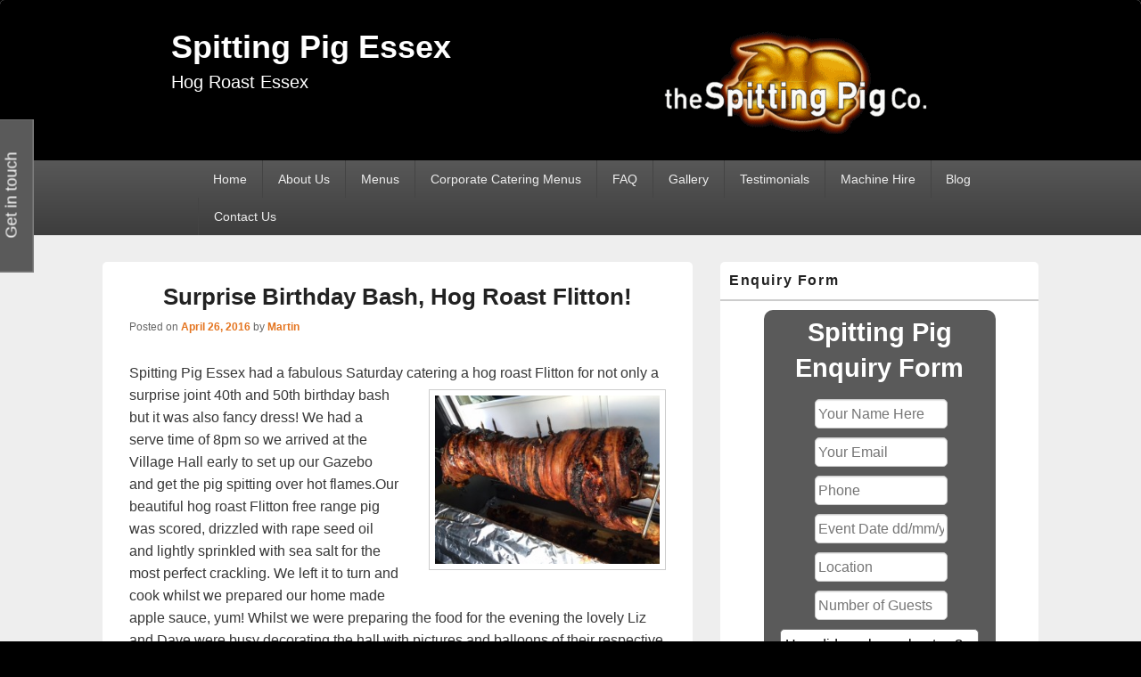

--- FILE ---
content_type: text/html; charset=UTF-8
request_url: https://spittingpigessex.co.uk/surprise-birthday-bash-hog-roast-flitton/
body_size: 18403
content:
<!DOCTYPE html>
<!--[if IE 6]>
<html id="ie6" lang="en-GB">
<![endif]-->
<!--[if IE 7]>
<html id="ie7" lang="en-GB">
<![endif]-->
<!--[if IE 8]>
<html id="ie8" lang="en-GB">
<![endif]-->
<!--[if !(IE 6) | !(IE 7) | !(IE 8)  ]><!-->
<html lang="en-GB">
<!--<![endif]-->
<head>
<meta charset="UTF-8" />
<meta name="viewport" content="width=device-width, initial-scale=1">
<link rel="profile" href="https://gmpg.org/xfn/11" />
<link rel="pingback" href="https://spittingpigessex.co.uk/xmlrpc.php" />
<meta name='robots' content='index, follow, max-image-preview:large, max-snippet:-1, max-video-preview:-1' />
	<style>img:is([sizes="auto" i], [sizes^="auto," i]) { contain-intrinsic-size: 3000px 1500px }</style>
	
	<!-- This site is optimized with the Yoast SEO plugin v25.4 - https://yoast.com/wordpress/plugins/seo/ -->
	<title>Surprise Birthday Bash, Hog Roast Flitton! - Spitting Pig Essex</title>
	<meta name="description" content="Spitting Pig Essex had a fabulous Saturday catering a hog roast Flitton for not only a surprise joint 40th and 50th birthday bash but it was also fancy" />
	<link rel="canonical" href="https://spittingpigessex.co.uk/surprise-birthday-bash-hog-roast-flitton/" />
	<meta property="og:locale" content="en_GB" />
	<meta property="og:type" content="article" />
	<meta property="og:title" content="Surprise Birthday Bash, Hog Roast Flitton! - Spitting Pig Essex" />
	<meta property="og:description" content="Spitting Pig Essex had a fabulous Saturday catering a hog roast Flitton for not only a surprise joint 40th and 50th birthday bash but it was also fancy" />
	<meta property="og:url" content="https://spittingpigessex.co.uk/surprise-birthday-bash-hog-roast-flitton/" />
	<meta property="og:site_name" content="Spitting Pig Essex" />
	<meta property="article:published_time" content="2016-04-26T12:18:13+00:00" />
	<meta property="og:image" content="https://spittingpigessex.co.uk/wp-content/uploads/2016/04/Essex-pics-1-300x225.jpg" />
	<meta name="author" content="Martin" />
	<meta name="twitter:label1" content="Written by" />
	<meta name="twitter:data1" content="Martin" />
	<meta name="twitter:label2" content="Estimated reading time" />
	<meta name="twitter:data2" content="1 minute" />
	<script type="application/ld+json" class="yoast-schema-graph">{"@context":"https://schema.org","@graph":[{"@type":"Article","@id":"https://spittingpigessex.co.uk/surprise-birthday-bash-hog-roast-flitton/#article","isPartOf":{"@id":"https://spittingpigessex.co.uk/surprise-birthday-bash-hog-roast-flitton/"},"author":{"name":"Martin","@id":"https://spittingpigessex.co.uk/#/schema/person/8373525dcdd740b5aeff9ea50651dd8c"},"headline":"Surprise Birthday Bash, Hog Roast Flitton!","datePublished":"2016-04-26T12:18:13+00:00","mainEntityOfPage":{"@id":"https://spittingpigessex.co.uk/surprise-birthday-bash-hog-roast-flitton/"},"wordCount":225,"publisher":{"@id":"https://spittingpigessex.co.uk/#organization"},"image":{"@id":"https://spittingpigessex.co.uk/surprise-birthday-bash-hog-roast-flitton/#primaryimage"},"thumbnailUrl":"https://spittingpigessex.co.uk/wp-content/uploads/2016/04/Essex-pics-1-300x225.jpg","articleSection":["Catering News"],"inLanguage":"en-GB"},{"@type":"WebPage","@id":"https://spittingpigessex.co.uk/surprise-birthday-bash-hog-roast-flitton/","url":"https://spittingpigessex.co.uk/surprise-birthday-bash-hog-roast-flitton/","name":"Surprise Birthday Bash, Hog Roast Flitton! - Spitting Pig Essex","isPartOf":{"@id":"https://spittingpigessex.co.uk/#website"},"primaryImageOfPage":{"@id":"https://spittingpigessex.co.uk/surprise-birthday-bash-hog-roast-flitton/#primaryimage"},"image":{"@id":"https://spittingpigessex.co.uk/surprise-birthday-bash-hog-roast-flitton/#primaryimage"},"thumbnailUrl":"https://spittingpigessex.co.uk/wp-content/uploads/2016/04/Essex-pics-1-300x225.jpg","datePublished":"2016-04-26T12:18:13+00:00","description":"Spitting Pig Essex had a fabulous Saturday catering a hog roast Flitton for not only a surprise joint 40th and 50th birthday bash but it was also fancy","inLanguage":"en-GB","potentialAction":[{"@type":"ReadAction","target":["https://spittingpigessex.co.uk/surprise-birthday-bash-hog-roast-flitton/"]}]},{"@type":"ImageObject","inLanguage":"en-GB","@id":"https://spittingpigessex.co.uk/surprise-birthday-bash-hog-roast-flitton/#primaryimage","url":"https://spittingpigessex.co.uk/wp-content/uploads/2016/04/Essex-pics-1.jpg","contentUrl":"https://spittingpigessex.co.uk/wp-content/uploads/2016/04/Essex-pics-1.jpg","width":640,"height":480},{"@type":"WebSite","@id":"https://spittingpigessex.co.uk/#website","url":"https://spittingpigessex.co.uk/","name":"Spitting Pig Essex","description":"Hog Roast Essex","publisher":{"@id":"https://spittingpigessex.co.uk/#organization"},"potentialAction":[{"@type":"SearchAction","target":{"@type":"EntryPoint","urlTemplate":"https://spittingpigessex.co.uk/?s={search_term_string}"},"query-input":{"@type":"PropertyValueSpecification","valueRequired":true,"valueName":"search_term_string"}}],"inLanguage":"en-GB"},{"@type":"Organization","@id":"https://spittingpigessex.co.uk/#organization","name":"Spitting Pig Essex","url":"https://spittingpigessex.co.uk/","logo":{"@type":"ImageObject","inLanguage":"en-GB","@id":"https://spittingpigessex.co.uk/#/schema/logo/image/","url":"https://spittingpigessex.co.uk/wp-content/uploads/2020/12/sp-logo-transparent-300.png","contentUrl":"https://spittingpigessex.co.uk/wp-content/uploads/2020/12/sp-logo-transparent-300.png","width":300,"height":120,"caption":"Spitting Pig Essex"},"image":{"@id":"https://spittingpigessex.co.uk/#/schema/logo/image/"}},{"@type":"Person","@id":"https://spittingpigessex.co.uk/#/schema/person/8373525dcdd740b5aeff9ea50651dd8c","name":"Martin","image":{"@type":"ImageObject","inLanguage":"en-GB","@id":"https://spittingpigessex.co.uk/#/schema/person/image/","url":"https://secure.gravatar.com/avatar/c6000ce5597421e525359bc7863cee6dbb8b61c1432b3eaa99b85f2fede058a2?s=96&d=mm&r=g","contentUrl":"https://secure.gravatar.com/avatar/c6000ce5597421e525359bc7863cee6dbb8b61c1432b3eaa99b85f2fede058a2?s=96&d=mm&r=g","caption":"Martin"}}]}</script>
	<!-- / Yoast SEO plugin. -->


<link rel='dns-prefetch' href='//www.googletagmanager.com' />
<link rel="alternate" type="application/rss+xml" title="Spitting Pig Essex &raquo; Feed" href="https://spittingpigessex.co.uk/feed/" />
<script type="text/javascript">
/* <![CDATA[ */
window._wpemojiSettings = {"baseUrl":"https:\/\/s.w.org\/images\/core\/emoji\/15.1.0\/72x72\/","ext":".png","svgUrl":"https:\/\/s.w.org\/images\/core\/emoji\/15.1.0\/svg\/","svgExt":".svg","source":{"concatemoji":"https:\/\/spittingpigessex.co.uk\/wp-includes\/js\/wp-emoji-release.min.js?ver=6.8.1"}};
/*! This file is auto-generated */
!function(i,n){var o,s,e;function c(e){try{var t={supportTests:e,timestamp:(new Date).valueOf()};sessionStorage.setItem(o,JSON.stringify(t))}catch(e){}}function p(e,t,n){e.clearRect(0,0,e.canvas.width,e.canvas.height),e.fillText(t,0,0);var t=new Uint32Array(e.getImageData(0,0,e.canvas.width,e.canvas.height).data),r=(e.clearRect(0,0,e.canvas.width,e.canvas.height),e.fillText(n,0,0),new Uint32Array(e.getImageData(0,0,e.canvas.width,e.canvas.height).data));return t.every(function(e,t){return e===r[t]})}function u(e,t,n){switch(t){case"flag":return n(e,"\ud83c\udff3\ufe0f\u200d\u26a7\ufe0f","\ud83c\udff3\ufe0f\u200b\u26a7\ufe0f")?!1:!n(e,"\ud83c\uddfa\ud83c\uddf3","\ud83c\uddfa\u200b\ud83c\uddf3")&&!n(e,"\ud83c\udff4\udb40\udc67\udb40\udc62\udb40\udc65\udb40\udc6e\udb40\udc67\udb40\udc7f","\ud83c\udff4\u200b\udb40\udc67\u200b\udb40\udc62\u200b\udb40\udc65\u200b\udb40\udc6e\u200b\udb40\udc67\u200b\udb40\udc7f");case"emoji":return!n(e,"\ud83d\udc26\u200d\ud83d\udd25","\ud83d\udc26\u200b\ud83d\udd25")}return!1}function f(e,t,n){var r="undefined"!=typeof WorkerGlobalScope&&self instanceof WorkerGlobalScope?new OffscreenCanvas(300,150):i.createElement("canvas"),a=r.getContext("2d",{willReadFrequently:!0}),o=(a.textBaseline="top",a.font="600 32px Arial",{});return e.forEach(function(e){o[e]=t(a,e,n)}),o}function t(e){var t=i.createElement("script");t.src=e,t.defer=!0,i.head.appendChild(t)}"undefined"!=typeof Promise&&(o="wpEmojiSettingsSupports",s=["flag","emoji"],n.supports={everything:!0,everythingExceptFlag:!0},e=new Promise(function(e){i.addEventListener("DOMContentLoaded",e,{once:!0})}),new Promise(function(t){var n=function(){try{var e=JSON.parse(sessionStorage.getItem(o));if("object"==typeof e&&"number"==typeof e.timestamp&&(new Date).valueOf()<e.timestamp+604800&&"object"==typeof e.supportTests)return e.supportTests}catch(e){}return null}();if(!n){if("undefined"!=typeof Worker&&"undefined"!=typeof OffscreenCanvas&&"undefined"!=typeof URL&&URL.createObjectURL&&"undefined"!=typeof Blob)try{var e="postMessage("+f.toString()+"("+[JSON.stringify(s),u.toString(),p.toString()].join(",")+"));",r=new Blob([e],{type:"text/javascript"}),a=new Worker(URL.createObjectURL(r),{name:"wpTestEmojiSupports"});return void(a.onmessage=function(e){c(n=e.data),a.terminate(),t(n)})}catch(e){}c(n=f(s,u,p))}t(n)}).then(function(e){for(var t in e)n.supports[t]=e[t],n.supports.everything=n.supports.everything&&n.supports[t],"flag"!==t&&(n.supports.everythingExceptFlag=n.supports.everythingExceptFlag&&n.supports[t]);n.supports.everythingExceptFlag=n.supports.everythingExceptFlag&&!n.supports.flag,n.DOMReady=!1,n.readyCallback=function(){n.DOMReady=!0}}).then(function(){return e}).then(function(){var e;n.supports.everything||(n.readyCallback(),(e=n.source||{}).concatemoji?t(e.concatemoji):e.wpemoji&&e.twemoji&&(t(e.twemoji),t(e.wpemoji)))}))}((window,document),window._wpemojiSettings);
/* ]]> */
</script>
<style id='wp-emoji-styles-inline-css' type='text/css'>

	img.wp-smiley, img.emoji {
		display: inline !important;
		border: none !important;
		box-shadow: none !important;
		height: 1em !important;
		width: 1em !important;
		margin: 0 0.07em !important;
		vertical-align: -0.1em !important;
		background: none !important;
		padding: 0 !important;
	}
</style>
<link rel='stylesheet' id='wp-block-library-css' href='https://spittingpigessex.co.uk/wp-includes/css/dist/block-library/style.min.css?ver=6.8.1' type='text/css' media='all' />
<style id='wp-block-library-theme-inline-css' type='text/css'>
.wp-block-audio :where(figcaption){color:#555;font-size:13px;text-align:center}.is-dark-theme .wp-block-audio :where(figcaption){color:#ffffffa6}.wp-block-audio{margin:0 0 1em}.wp-block-code{border:1px solid #ccc;border-radius:4px;font-family:Menlo,Consolas,monaco,monospace;padding:.8em 1em}.wp-block-embed :where(figcaption){color:#555;font-size:13px;text-align:center}.is-dark-theme .wp-block-embed :where(figcaption){color:#ffffffa6}.wp-block-embed{margin:0 0 1em}.blocks-gallery-caption{color:#555;font-size:13px;text-align:center}.is-dark-theme .blocks-gallery-caption{color:#ffffffa6}:root :where(.wp-block-image figcaption){color:#555;font-size:13px;text-align:center}.is-dark-theme :root :where(.wp-block-image figcaption){color:#ffffffa6}.wp-block-image{margin:0 0 1em}.wp-block-pullquote{border-bottom:4px solid;border-top:4px solid;color:currentColor;margin-bottom:1.75em}.wp-block-pullquote cite,.wp-block-pullquote footer,.wp-block-pullquote__citation{color:currentColor;font-size:.8125em;font-style:normal;text-transform:uppercase}.wp-block-quote{border-left:.25em solid;margin:0 0 1.75em;padding-left:1em}.wp-block-quote cite,.wp-block-quote footer{color:currentColor;font-size:.8125em;font-style:normal;position:relative}.wp-block-quote:where(.has-text-align-right){border-left:none;border-right:.25em solid;padding-left:0;padding-right:1em}.wp-block-quote:where(.has-text-align-center){border:none;padding-left:0}.wp-block-quote.is-large,.wp-block-quote.is-style-large,.wp-block-quote:where(.is-style-plain){border:none}.wp-block-search .wp-block-search__label{font-weight:700}.wp-block-search__button{border:1px solid #ccc;padding:.375em .625em}:where(.wp-block-group.has-background){padding:1.25em 2.375em}.wp-block-separator.has-css-opacity{opacity:.4}.wp-block-separator{border:none;border-bottom:2px solid;margin-left:auto;margin-right:auto}.wp-block-separator.has-alpha-channel-opacity{opacity:1}.wp-block-separator:not(.is-style-wide):not(.is-style-dots){width:100px}.wp-block-separator.has-background:not(.is-style-dots){border-bottom:none;height:1px}.wp-block-separator.has-background:not(.is-style-wide):not(.is-style-dots){height:2px}.wp-block-table{margin:0 0 1em}.wp-block-table td,.wp-block-table th{word-break:normal}.wp-block-table :where(figcaption){color:#555;font-size:13px;text-align:center}.is-dark-theme .wp-block-table :where(figcaption){color:#ffffffa6}.wp-block-video :where(figcaption){color:#555;font-size:13px;text-align:center}.is-dark-theme .wp-block-video :where(figcaption){color:#ffffffa6}.wp-block-video{margin:0 0 1em}:root :where(.wp-block-template-part.has-background){margin-bottom:0;margin-top:0;padding:1.25em 2.375em}
</style>
<style id='classic-theme-styles-inline-css' type='text/css'>
/*! This file is auto-generated */
.wp-block-button__link{color:#fff;background-color:#32373c;border-radius:9999px;box-shadow:none;text-decoration:none;padding:calc(.667em + 2px) calc(1.333em + 2px);font-size:1.125em}.wp-block-file__button{background:#32373c;color:#fff;text-decoration:none}
</style>
<style id='esf-fb-halfwidth-style-inline-css' type='text/css'>
.wp-block-create-block-easy-social-feed-facebook-carousel{background-color:#21759b;color:#fff;padding:2px}

</style>
<style id='esf-fb-fullwidth-style-inline-css' type='text/css'>
.wp-block-create-block-easy-social-feed-facebook-carousel{background-color:#21759b;color:#fff;padding:2px}

</style>
<style id='esf-fb-thumbnail-style-inline-css' type='text/css'>
.wp-block-create-block-easy-social-feed-facebook-carousel{background-color:#21759b;color:#fff;padding:2px}

</style>
<style id='global-styles-inline-css' type='text/css'>
:root{--wp--preset--aspect-ratio--square: 1;--wp--preset--aspect-ratio--4-3: 4/3;--wp--preset--aspect-ratio--3-4: 3/4;--wp--preset--aspect-ratio--3-2: 3/2;--wp--preset--aspect-ratio--2-3: 2/3;--wp--preset--aspect-ratio--16-9: 16/9;--wp--preset--aspect-ratio--9-16: 9/16;--wp--preset--color--black: #000000;--wp--preset--color--cyan-bluish-gray: #abb8c3;--wp--preset--color--white: #ffffff;--wp--preset--color--pale-pink: #f78da7;--wp--preset--color--vivid-red: #cf2e2e;--wp--preset--color--luminous-vivid-orange: #ff6900;--wp--preset--color--luminous-vivid-amber: #fcb900;--wp--preset--color--light-green-cyan: #7bdcb5;--wp--preset--color--vivid-green-cyan: #00d084;--wp--preset--color--pale-cyan-blue: #8ed1fc;--wp--preset--color--vivid-cyan-blue: #0693e3;--wp--preset--color--vivid-purple: #9b51e0;--wp--preset--color--dark-gray: #373737;--wp--preset--color--medium-gray: #cccccc;--wp--preset--color--light-gray: #eeeeee;--wp--preset--color--blue: #1982d1;--wp--preset--gradient--vivid-cyan-blue-to-vivid-purple: linear-gradient(135deg,rgba(6,147,227,1) 0%,rgb(155,81,224) 100%);--wp--preset--gradient--light-green-cyan-to-vivid-green-cyan: linear-gradient(135deg,rgb(122,220,180) 0%,rgb(0,208,130) 100%);--wp--preset--gradient--luminous-vivid-amber-to-luminous-vivid-orange: linear-gradient(135deg,rgba(252,185,0,1) 0%,rgba(255,105,0,1) 100%);--wp--preset--gradient--luminous-vivid-orange-to-vivid-red: linear-gradient(135deg,rgba(255,105,0,1) 0%,rgb(207,46,46) 100%);--wp--preset--gradient--very-light-gray-to-cyan-bluish-gray: linear-gradient(135deg,rgb(238,238,238) 0%,rgb(169,184,195) 100%);--wp--preset--gradient--cool-to-warm-spectrum: linear-gradient(135deg,rgb(74,234,220) 0%,rgb(151,120,209) 20%,rgb(207,42,186) 40%,rgb(238,44,130) 60%,rgb(251,105,98) 80%,rgb(254,248,76) 100%);--wp--preset--gradient--blush-light-purple: linear-gradient(135deg,rgb(255,206,236) 0%,rgb(152,150,240) 100%);--wp--preset--gradient--blush-bordeaux: linear-gradient(135deg,rgb(254,205,165) 0%,rgb(254,45,45) 50%,rgb(107,0,62) 100%);--wp--preset--gradient--luminous-dusk: linear-gradient(135deg,rgb(255,203,112) 0%,rgb(199,81,192) 50%,rgb(65,88,208) 100%);--wp--preset--gradient--pale-ocean: linear-gradient(135deg,rgb(255,245,203) 0%,rgb(182,227,212) 50%,rgb(51,167,181) 100%);--wp--preset--gradient--electric-grass: linear-gradient(135deg,rgb(202,248,128) 0%,rgb(113,206,126) 100%);--wp--preset--gradient--midnight: linear-gradient(135deg,rgb(2,3,129) 0%,rgb(40,116,252) 100%);--wp--preset--font-size--small: 14px;--wp--preset--font-size--medium: 20px;--wp--preset--font-size--large: 24px;--wp--preset--font-size--x-large: 42px;--wp--preset--font-size--normal: 16px;--wp--preset--font-size--huge: 26px;--wp--preset--spacing--20: 0.44rem;--wp--preset--spacing--30: 0.67rem;--wp--preset--spacing--40: 1rem;--wp--preset--spacing--50: 1.5rem;--wp--preset--spacing--60: 2.25rem;--wp--preset--spacing--70: 3.38rem;--wp--preset--spacing--80: 5.06rem;--wp--preset--shadow--natural: 6px 6px 9px rgba(0, 0, 0, 0.2);--wp--preset--shadow--deep: 12px 12px 50px rgba(0, 0, 0, 0.4);--wp--preset--shadow--sharp: 6px 6px 0px rgba(0, 0, 0, 0.2);--wp--preset--shadow--outlined: 6px 6px 0px -3px rgba(255, 255, 255, 1), 6px 6px rgba(0, 0, 0, 1);--wp--preset--shadow--crisp: 6px 6px 0px rgba(0, 0, 0, 1);}:where(.is-layout-flex){gap: 0.5em;}:where(.is-layout-grid){gap: 0.5em;}body .is-layout-flex{display: flex;}.is-layout-flex{flex-wrap: wrap;align-items: center;}.is-layout-flex > :is(*, div){margin: 0;}body .is-layout-grid{display: grid;}.is-layout-grid > :is(*, div){margin: 0;}:where(.wp-block-columns.is-layout-flex){gap: 2em;}:where(.wp-block-columns.is-layout-grid){gap: 2em;}:where(.wp-block-post-template.is-layout-flex){gap: 1.25em;}:where(.wp-block-post-template.is-layout-grid){gap: 1.25em;}.has-black-color{color: var(--wp--preset--color--black) !important;}.has-cyan-bluish-gray-color{color: var(--wp--preset--color--cyan-bluish-gray) !important;}.has-white-color{color: var(--wp--preset--color--white) !important;}.has-pale-pink-color{color: var(--wp--preset--color--pale-pink) !important;}.has-vivid-red-color{color: var(--wp--preset--color--vivid-red) !important;}.has-luminous-vivid-orange-color{color: var(--wp--preset--color--luminous-vivid-orange) !important;}.has-luminous-vivid-amber-color{color: var(--wp--preset--color--luminous-vivid-amber) !important;}.has-light-green-cyan-color{color: var(--wp--preset--color--light-green-cyan) !important;}.has-vivid-green-cyan-color{color: var(--wp--preset--color--vivid-green-cyan) !important;}.has-pale-cyan-blue-color{color: var(--wp--preset--color--pale-cyan-blue) !important;}.has-vivid-cyan-blue-color{color: var(--wp--preset--color--vivid-cyan-blue) !important;}.has-vivid-purple-color{color: var(--wp--preset--color--vivid-purple) !important;}.has-black-background-color{background-color: var(--wp--preset--color--black) !important;}.has-cyan-bluish-gray-background-color{background-color: var(--wp--preset--color--cyan-bluish-gray) !important;}.has-white-background-color{background-color: var(--wp--preset--color--white) !important;}.has-pale-pink-background-color{background-color: var(--wp--preset--color--pale-pink) !important;}.has-vivid-red-background-color{background-color: var(--wp--preset--color--vivid-red) !important;}.has-luminous-vivid-orange-background-color{background-color: var(--wp--preset--color--luminous-vivid-orange) !important;}.has-luminous-vivid-amber-background-color{background-color: var(--wp--preset--color--luminous-vivid-amber) !important;}.has-light-green-cyan-background-color{background-color: var(--wp--preset--color--light-green-cyan) !important;}.has-vivid-green-cyan-background-color{background-color: var(--wp--preset--color--vivid-green-cyan) !important;}.has-pale-cyan-blue-background-color{background-color: var(--wp--preset--color--pale-cyan-blue) !important;}.has-vivid-cyan-blue-background-color{background-color: var(--wp--preset--color--vivid-cyan-blue) !important;}.has-vivid-purple-background-color{background-color: var(--wp--preset--color--vivid-purple) !important;}.has-black-border-color{border-color: var(--wp--preset--color--black) !important;}.has-cyan-bluish-gray-border-color{border-color: var(--wp--preset--color--cyan-bluish-gray) !important;}.has-white-border-color{border-color: var(--wp--preset--color--white) !important;}.has-pale-pink-border-color{border-color: var(--wp--preset--color--pale-pink) !important;}.has-vivid-red-border-color{border-color: var(--wp--preset--color--vivid-red) !important;}.has-luminous-vivid-orange-border-color{border-color: var(--wp--preset--color--luminous-vivid-orange) !important;}.has-luminous-vivid-amber-border-color{border-color: var(--wp--preset--color--luminous-vivid-amber) !important;}.has-light-green-cyan-border-color{border-color: var(--wp--preset--color--light-green-cyan) !important;}.has-vivid-green-cyan-border-color{border-color: var(--wp--preset--color--vivid-green-cyan) !important;}.has-pale-cyan-blue-border-color{border-color: var(--wp--preset--color--pale-cyan-blue) !important;}.has-vivid-cyan-blue-border-color{border-color: var(--wp--preset--color--vivid-cyan-blue) !important;}.has-vivid-purple-border-color{border-color: var(--wp--preset--color--vivid-purple) !important;}.has-vivid-cyan-blue-to-vivid-purple-gradient-background{background: var(--wp--preset--gradient--vivid-cyan-blue-to-vivid-purple) !important;}.has-light-green-cyan-to-vivid-green-cyan-gradient-background{background: var(--wp--preset--gradient--light-green-cyan-to-vivid-green-cyan) !important;}.has-luminous-vivid-amber-to-luminous-vivid-orange-gradient-background{background: var(--wp--preset--gradient--luminous-vivid-amber-to-luminous-vivid-orange) !important;}.has-luminous-vivid-orange-to-vivid-red-gradient-background{background: var(--wp--preset--gradient--luminous-vivid-orange-to-vivid-red) !important;}.has-very-light-gray-to-cyan-bluish-gray-gradient-background{background: var(--wp--preset--gradient--very-light-gray-to-cyan-bluish-gray) !important;}.has-cool-to-warm-spectrum-gradient-background{background: var(--wp--preset--gradient--cool-to-warm-spectrum) !important;}.has-blush-light-purple-gradient-background{background: var(--wp--preset--gradient--blush-light-purple) !important;}.has-blush-bordeaux-gradient-background{background: var(--wp--preset--gradient--blush-bordeaux) !important;}.has-luminous-dusk-gradient-background{background: var(--wp--preset--gradient--luminous-dusk) !important;}.has-pale-ocean-gradient-background{background: var(--wp--preset--gradient--pale-ocean) !important;}.has-electric-grass-gradient-background{background: var(--wp--preset--gradient--electric-grass) !important;}.has-midnight-gradient-background{background: var(--wp--preset--gradient--midnight) !important;}.has-small-font-size{font-size: var(--wp--preset--font-size--small) !important;}.has-medium-font-size{font-size: var(--wp--preset--font-size--medium) !important;}.has-large-font-size{font-size: var(--wp--preset--font-size--large) !important;}.has-x-large-font-size{font-size: var(--wp--preset--font-size--x-large) !important;}
:where(.wp-block-post-template.is-layout-flex){gap: 1.25em;}:where(.wp-block-post-template.is-layout-grid){gap: 1.25em;}
:where(.wp-block-columns.is-layout-flex){gap: 2em;}:where(.wp-block-columns.is-layout-grid){gap: 2em;}
:root :where(.wp-block-pullquote){font-size: 1.5em;line-height: 1.6;}
</style>
<link rel='stylesheet' id='cpsh-shortcodes-css' href='https://spittingpigessex.co.uk/wp-content/plugins/column-shortcodes/assets/css/shortcodes.css?ver=1.0.1' type='text/css' media='all' />
<link rel='stylesheet' id='contact-form-7-css' href='https://spittingpigessex.co.uk/wp-content/plugins/contact-form-7/includes/css/styles.css?ver=6.0.6' type='text/css' media='all' />
<link rel='stylesheet' id='easy-facebook-likebox-custom-fonts-css' href='https://spittingpigessex.co.uk/wp-content/plugins/easy-facebook-likebox/frontend/assets/css/esf-custom-fonts.css?ver=6.8.1' type='text/css' media='all' />
<link rel='stylesheet' id='easy-facebook-likebox-popup-styles-css' href='https://spittingpigessex.co.uk/wp-content/plugins/easy-facebook-likebox/facebook/frontend/assets/css/esf-free-popup.css?ver=6.7.2' type='text/css' media='all' />
<link rel='stylesheet' id='easy-facebook-likebox-frontend-css' href='https://spittingpigessex.co.uk/wp-content/plugins/easy-facebook-likebox/facebook/frontend/assets/css/easy-facebook-likebox-frontend.css?ver=6.7.2' type='text/css' media='all' />
<link rel='stylesheet' id='easy-facebook-likebox-customizer-style-css' href='https://spittingpigessex.co.uk/wp-admin/admin-ajax.php?action=easy-facebook-likebox-customizer-style&#038;ver=6.7.2' type='text/css' media='all' />
<link rel='stylesheet' id='finalTilesGallery_stylesheet-css' href='https://spittingpigessex.co.uk/wp-content/plugins/final-tiles-grid-gallery-lite/scripts/ftg.css?ver=3.6.11' type='text/css' media='all' />
<link rel='stylesheet' id='fontawesome_stylesheet-css' href='https://spittingpigessex.co.uk/wp-content/plugins/final-tiles-grid-gallery-lite/fonts/font-awesome/css/font-awesome.min.css?ver=6.8.1' type='text/css' media='all' />
<link rel='stylesheet' id='tss-css' href='https://spittingpigessex.co.uk/wp-content/plugins/testimonial-slider-and-showcase/assets/css/wptestimonial.css?ver=2.4.1' type='text/css' media='all' />
<link rel='stylesheet' id='genericons-css' href='https://spittingpigessex.co.uk/wp-content/themes/catch-box/genericons/genericons.css?ver=3.4.1' type='text/css' media='all' />
<link rel='stylesheet' id='catchbox-style-css' href='https://spittingpigessex.co.uk/wp-content/themes/catch-box/style.css?ver=20240925-121715' type='text/css' media='all' />
<link rel='stylesheet' id='catchbox-block-style-css' href='https://spittingpigessex.co.uk/wp-content/themes/catch-box/css/blocks.css?ver=1.0' type='text/css' media='all' />
<link rel='stylesheet' id='esf-custom-fonts-css' href='https://spittingpigessex.co.uk/wp-content/plugins/easy-facebook-likebox/frontend/assets/css/esf-custom-fonts.css?ver=6.8.1' type='text/css' media='all' />
<link rel='stylesheet' id='esf-insta-frontend-css' href='https://spittingpigessex.co.uk/wp-content/plugins/easy-facebook-likebox//instagram/frontend/assets/css/esf-insta-frontend.css?ver=6.8.1' type='text/css' media='all' />
<link rel='stylesheet' id='esf-insta-customizer-style-css' href='https://spittingpigessex.co.uk/wp-admin/admin-ajax.php?action=esf-insta-customizer-style&#038;ver=6.8.1' type='text/css' media='all' />
<script type="text/javascript" src="https://spittingpigessex.co.uk/wp-includes/js/jquery/jquery.min.js?ver=3.7.1" id="jquery-core-js"></script>
<script type="text/javascript" src="https://spittingpigessex.co.uk/wp-includes/js/jquery/jquery-migrate.min.js?ver=3.4.1" id="jquery-migrate-js"></script>
<script type="text/javascript" src="https://spittingpigessex.co.uk/wp-content/plugins/easy-facebook-likebox/facebook/frontend/assets/js/esf-free-popup.min.js?ver=6.7.2" id="easy-facebook-likebox-popup-script-js"></script>
<script type="text/javascript" id="easy-facebook-likebox-public-script-js-extra">
/* <![CDATA[ */
var public_ajax = {"ajax_url":"https:\/\/spittingpigessex.co.uk\/wp-admin\/admin-ajax.php","efbl_is_fb_pro":""};
/* ]]> */
</script>
<script type="text/javascript" src="https://spittingpigessex.co.uk/wp-content/plugins/easy-facebook-likebox/facebook/frontend/assets/js/public.js?ver=6.7.2" id="easy-facebook-likebox-public-script-js"></script>
<script type="text/javascript" id="catchbox-menu-js-extra">
/* <![CDATA[ */
var screenReaderText = {"expand":"expand child menu","collapse":"collapse child menu"};
/* ]]> */
</script>
<script type="text/javascript" src="https://spittingpigessex.co.uk/wp-content/themes/catch-box/js/menu.min.js?ver=2.1.1.1" id="catchbox-menu-js"></script>
<script type="text/javascript" src="https://spittingpigessex.co.uk/wp-content/themes/catch-box/js/html5.min.js?ver=3.7.3" id="catchbox-html5-js"></script>
<script type="text/javascript" src="https://spittingpigessex.co.uk/wp-content/plugins/easy-facebook-likebox/frontend/assets/js/imagesloaded.pkgd.min.js?ver=6.8.1" id="imagesloaded.pkgd.min-js"></script>
<script type="text/javascript" id="esf-insta-public-js-extra">
/* <![CDATA[ */
var esf_insta = {"ajax_url":"https:\/\/spittingpigessex.co.uk\/wp-admin\/admin-ajax.php","version":"free","nonce":"79fd893627"};
/* ]]> */
</script>
<script type="text/javascript" src="https://spittingpigessex.co.uk/wp-content/plugins/easy-facebook-likebox//instagram/frontend/assets/js/esf-insta-public.js?ver=1" id="esf-insta-public-js"></script>

<!-- Google tag (gtag.js) snippet added by Site Kit -->
<!-- Google Analytics snippet added by Site Kit -->
<script type="text/javascript" src="https://www.googletagmanager.com/gtag/js?id=GT-K8FLQS89" id="google_gtagjs-js" async></script>
<script type="text/javascript" id="google_gtagjs-js-after">
/* <![CDATA[ */
window.dataLayer = window.dataLayer || [];function gtag(){dataLayer.push(arguments);}
gtag("set","linker",{"domains":["spittingpigessex.co.uk"]});
gtag("js", new Date());
gtag("set", "developer_id.dZTNiMT", true);
gtag("config", "GT-K8FLQS89");
/* ]]> */
</script>
<link rel="https://api.w.org/" href="https://spittingpigessex.co.uk/wp-json/" /><link rel="alternate" title="JSON" type="application/json" href="https://spittingpigessex.co.uk/wp-json/wp/v2/posts/1103" /><link rel="EditURI" type="application/rsd+xml" title="RSD" href="https://spittingpigessex.co.uk/xmlrpc.php?rsd" />
<link rel='shortlink' href='https://spittingpigessex.co.uk/?p=1103' />
<link rel="alternate" title="oEmbed (JSON)" type="application/json+oembed" href="https://spittingpigessex.co.uk/wp-json/oembed/1.0/embed?url=https%3A%2F%2Fspittingpigessex.co.uk%2Fsurprise-birthday-bash-hog-roast-flitton%2F" />
<link rel="alternate" title="oEmbed (XML)" type="text/xml+oembed" href="https://spittingpigessex.co.uk/wp-json/oembed/1.0/embed?url=https%3A%2F%2Fspittingpigessex.co.uk%2Fsurprise-birthday-bash-hog-roast-flitton%2F&#038;format=xml" />
<meta name="generator" content="Site Kit by Google 1.171.0" /><meta name="ti-site-data" content="eyJyIjoiMTowITc6MCEzMDowIiwibyI6Imh0dHBzOlwvXC9zcGl0dGluZ3BpZ2Vzc2V4LmNvLnVrXC93cC1hZG1pblwvYWRtaW4tYWpheC5waHA/YWN0aW9uPXRpX29ubGluZV91c2Vyc19nb29nbGUmcD0lMkZzdXJwcmlzZS1iaXJ0aGRheS1iYXNoLWhvZy1yb2FzdC1mbGl0dG9uJTJGIn0=" />	<style>
		/* Link color */
		a,
		#site-title a:focus,
		#site-title a:hover,
		#site-title a:active,
		.entry-title a:hover,
		.entry-title a:focus,
		.entry-title a:active,
		.widget_catchbox_ephemera .comments-link a:hover,
		section.recent-posts .other-recent-posts a[rel="bookmark"]:hover,
		section.recent-posts .other-recent-posts .comments-link a:hover,
		.format-image footer.entry-meta a:hover,
		#site-generator a:hover {
			color: #e4741f;
		}
		section.recent-posts .other-recent-posts .comments-link a:hover {
			border-color: #e4741f;
		}
	</style>
	<style type="text/css">
			#site-title a,
		#site-description {
			color: #ffffff;
		}
		</style>
	<style type="text/css" id="custom-background-css">
body.custom-background { background-color: #000000; }
</style>
	<link rel="icon" href="https://spittingpigessex.co.uk/wp-content/uploads/2020/12/sp-logo-transparent-300.png" sizes="32x32" />
<link rel="icon" href="https://spittingpigessex.co.uk/wp-content/uploads/2020/12/sp-logo-transparent-300.png" sizes="192x192" />
<link rel="apple-touch-icon" href="https://spittingpigessex.co.uk/wp-content/uploads/2020/12/sp-logo-transparent-300.png" />
<meta name="msapplication-TileImage" content="https://spittingpigessex.co.uk/wp-content/uploads/2020/12/sp-logo-transparent-300.png" />
		<style type="text/css" id="wp-custom-css">
			#site-logo {float:right;margin-right:5%;}
.logo-wrap {width:100%;}
#branding {background-color:black;}
.site {width:100%;margin-top:0;}
#site-description {font-size:20px;}
#comments {display:none;}
#main {max-width:1050px;margin-right:auto;margin-left:auto;}
#site-generator .powered {visibility:hidden;}
.entry-title, .entry-title a {text-align:center;}
.widget widget_text {padding:0;margin:0;}
.textwidget {font-size:18px;}

@media screen and (max-width: 960px) {
    #primary {
        width: 100%;
    }
    #secondary {
        width: 100%;
    }
	.hentry, .no-sidebar .hentry, .no-sidebar.full-width .hentry, .one-column.no-sidebar .hentry, .no-results, #author-info, #disqus_thread, #content .error404
	{padding:5px;}
	#main, #supplementary {padding:3px;}
	.hide_desktop p {text-align: center; font-size: 20px; font-weight: bold;}
}
@media screen and (min-width: 961px)
{
	#primary {width:63%}
	#secondary {width:34%}
	#header-content {margin-left:15%;margin-right:15%;}
	#access {padding-left:15%;padding-right:5%;width:80%;}
	.hide_desktop {display:none;}
}
.wpcf7 {
	background-color: #5A5A5A;
	color:white;
	border-radius:10px;
	padding:5px;
	margin-left:auto;
	margin-right:auto;
	margin-bottom:10px;
	max-width:250px;
	text-align:center;
}

.wpcf7 h3 {
	font-size:1.6em;
	font-weight:bold;
	text-align:center;
	margin-bottom:10px;
}

.wpcf7 p {
	margin:5px;
	width:145px;
	display:inline-block;
}

.wpcf7 input[type="text"],
.wpcf7 input[type="email"],
.wpcf7 input[type="number"],
.wpcf7 input[type="email"]
{
    background-color: white;
    color: black;
		border-radius:5px;
		padding:3px;
}

.select-custom p {
	width:90% !important;
}

.wpcf7-select { 
    background-color: white;
    color: black;
		border-radius:5px;
	  height:35px;
  	padding:1px;
}

.submit-custom p {
	width:90% important!;
}
.wpcf7 input[type="submit"] {
	border-radius:5px;
	background-color:grey;
	color:white;
	padding:7px;
	font-weight:bold;
	margin-top:5px;
}
		</style>
		</head>

<body class="wp-singular post-template-default single single-post postid-1103 single-format-standard custom-background wp-custom-logo wp-embed-responsive wp-theme-catch-box single-author right-sidebar one-menu header-image-top">



<div id="page" class="hfeed site">

	<a href="#main" class="skip-link screen-reader-text">Skip to content</a>
	<header id="branding" role="banner">

    	
    	<div id="header-content" class="clearfix">

			<div class="logo-wrap clearfix"><div id="site-logo"><a href="https://spittingpigessex.co.uk/" class="custom-logo-link" rel="home"><img width="300" height="120" src="https://spittingpigessex.co.uk/wp-content/uploads/2020/12/sp-logo-transparent-300.png" class="custom-logo" alt="Spitting Pig Essex" decoding="async" /></a></div><!-- #site-logo -->	<div id="hgroup" class="site-details">
					<p id="site-title"><a href="https://spittingpigessex.co.uk/" rel="home">Spitting Pig Essex</a></p>
					<p id="site-description">Hog Roast Essex</p>
			
   	</div><!-- #hgroup -->
</div><!-- .logo-wrap -->
		</div><!-- #header-content -->

    	    <div class="menu-access-wrap mobile-header-menu clearfix">
        <div id="mobile-header-left-menu" class="mobile-menu-anchor primary-menu">
            <a href="#mobile-header-left-nav" id="menu-toggle-primary" class="genericon genericon-menu">
                <span class="mobile-menu-text">Menu</span>
            </a>
        </div><!-- #mobile-header-left-menu -->
            
        
        <div id="site-header-menu-primary" class="site-header-menu">
            <nav id="access" class="main-navigation menu-focus" role="navigation" aria-label="Primary Menu">
            
                <h3 class="screen-reader-text">Primary menu</h3>
                <div class="menu-header-container"><ul class="menu"><li id="menu-item-18" class="menu-item menu-item-type-post_type menu-item-object-page menu-item-home menu-item-18"><a href="https://spittingpigessex.co.uk/">Home</a></li>
<li id="menu-item-17" class="menu-item menu-item-type-post_type menu-item-object-page menu-item-has-children menu-item-17"><a href="https://spittingpigessex.co.uk/about-us/">About Us</a>
<ul class="sub-menu">
	<li id="menu-item-581" class="menu-item menu-item-type-post_type menu-item-object-page menu-item-581"><a href="https://spittingpigessex.co.uk/areas-we-cover/">Areas We Cover</a></li>
</ul>
</li>
<li id="menu-item-66" class="menu-item menu-item-type-post_type menu-item-object-page menu-item-66"><a href="https://spittingpigessex.co.uk/hog-roast-catering/">Menus</a></li>
<li id="menu-item-3333" class="menu-item menu-item-type-post_type menu-item-object-page menu-item-3333"><a href="https://spittingpigessex.co.uk/corporate-catering-menus/">Corporate Catering Menus</a></li>
<li id="menu-item-24" class="menu-item menu-item-type-post_type menu-item-object-page menu-item-24"><a href="https://spittingpigessex.co.uk/faq/">FAQ</a></li>
<li id="menu-item-23" class="menu-item menu-item-type-post_type menu-item-object-page menu-item-23"><a href="https://spittingpigessex.co.uk/gallery/">Gallery</a></li>
<li id="menu-item-406" class="menu-item menu-item-type-post_type menu-item-object-page menu-item-406"><a href="https://spittingpigessex.co.uk/testimonials/">Testimonials</a></li>
<li id="menu-item-16" class="menu-item menu-item-type-post_type menu-item-object-page menu-item-16"><a href="https://spittingpigessex.co.uk/hog-roast-machines-hire/">Machine Hire</a></li>
<li id="menu-item-33" class="menu-item menu-item-type-post_type menu-item-object-page current_page_parent menu-item-33"><a href="https://spittingpigessex.co.uk/blog/">Blog</a></li>
<li id="menu-item-32" class="menu-item menu-item-type-post_type menu-item-object-page menu-item-has-children menu-item-32"><a href="https://spittingpigessex.co.uk/contact-us/">Contact Us</a>
<ul class="sub-menu">
	<li id="menu-item-1646" class="menu-item menu-item-type-post_type menu-item-object-page menu-item-1646"><a href="https://spittingpigessex.co.uk/privacy-policy/">Privacy Policy</a></li>
</ul>
</li>
</ul></div>            </nav><!-- #access -->
        </div><!-- .site-header-menu -->

            </div><!-- .menu-access-wrap -->
    
	</header><!-- #branding -->

	
	
	<div id="main" class="clearfix">

		
		<div id="primary" class="content-area">

			
			<div id="content" role="main">
				
				
<article id="post-1103" class="post-1103 post type-post status-publish format-standard hentry category-catering-news">
	<header class="entry-header">
		<h1 class="entry-title">Surprise Birthday Bash, Hog Roast Flitton!</h1>

		            <div class="entry-meta">
                <span class="sep">Posted on </span><a href="https://spittingpigessex.co.uk/surprise-birthday-bash-hog-roast-flitton/" title="12:18 pm" rel="bookmark"><time class="entry-date updated" datetime="2016-04-26T12:18:13+00:00" pubdate>April 26, 2016</time></a><span class="by-author"> <span class="sep"> by </span> <span class="author vcard"><a class="url fn n" href="https://spittingpigessex.co.uk/author/marketing/" title="View all posts by Martin" rel="author">Martin</a></span></span>                            </div><!-- .entry-meta -->
			</header><!-- .entry-header -->

	<div class="entry-content">
		<p>Spitting Pig Essex had a fabulous Saturday catering a hog roast <a href="https://spittingpigessex.co.uk/wp-content/uploads/2016/04/Essex-pics-1.jpg"><img fetchpriority="high" decoding="async" class="wp-image-1105 alignright" alt="" src="https://spittingpigessex.co.uk/wp-content/uploads/2016/04/Essex-pics-1-300x225.jpg" width="266" height="204" /></a>Flitton for not only a surprise joint 40th and 50th birthday bash but it was also fancy dress! We had a serve time of 8pm so we arrived at the Village Hall early to set up our Gazebo and get the pig spitting over hot flames.Our beautiful hog roast Flitton free range pig was scored, drizzled with rape seed oil and lightly sprinkled with sea salt for the most perfect crackling. We left it to turn and cook whilst we prepared our home made apple sauce, yum! Whilst we were preparing the food for the evening the lovely Liz and Dave were busy decorating the hall with pictures and balloons of their respective partners. Once they had finished it looked amazing.<br />
<a href="https://spittingpigessex.co.uk/wp-content/uploads/2016/04/Essex-pics-1.png"><img decoding="async" class="alignleft size-medium wp-image-1106" alt="" src="https://spittingpigessex.co.uk/wp-content/uploads/2016/04/Essex-pics-1-168x300.png" width="168" height="300" srcset="https://spittingpigessex.co.uk/wp-content/uploads/2016/04/Essex-pics-1-168x300.png 168w, https://spittingpigessex.co.uk/wp-content/uploads/2016/04/Essex-pics-1.png 359w" sizes="(max-width: 168px) 100vw, 168px" /></a>The guests started to arrive from 7pm onwards, there were some amazing costumes but our favourites were Bill and Ben the Flowerpot men, they looked awesome.<br />
The guests of honour Carrie and Mark arrived around 8pm to an almighty welcoming, both were clearly overwhelmed, it was so lovely to be part of the surprise. It really was a lovely evening.All the guests complimented us on our secret recipe BBQ pulled pork as well the plain hog, but as usual the cracking was the show stopper.</p>
			</div><!-- .entry-content -->

	<footer class="entry-meta">
		This entry was posted in <a href="https://spittingpigessex.co.uk/category/catering-news/" rel="category tag">Catering News</a> by <a href="https://spittingpigessex.co.uk/author/marketing/">Martin</a>. Bookmark the <a href="https://spittingpigessex.co.uk/surprise-birthday-bash-hog-roast-flitton/" title="Permalink to Surprise Birthday Bash, Hog Roast Flitton!" rel="bookmark">permalink</a>.		
		
	</footer><!-- .entry-meta -->
</article><!-- #post-1103 -->


	<nav class="navigation post-navigation" aria-label="Posts">
		<h2 class="screen-reader-text">Post navigation</h2>
		<div class="nav-links"><div class="nav-previous"><a href="https://spittingpigessex.co.uk/event-preperation-hog-roast-writtle/" rel="prev"><span class="meta-nav" aria-hidden="true"><span class="nav-icon">&larr;</span> Previous</span> <span class="screen-reader-text">Previous post:</span> <span class="post-title">Event Preperation, Hog Roast Writtle.</span></a></div><div class="nav-next"><a href="https://spittingpigessex.co.uk/hog-roast-memorial-great-baddow/" rel="next"><span class="meta-nav" aria-hidden="true">Next <span class="nav-icon">&rarr;</span></span> <span class="screen-reader-text">Next post:</span> <span class="post-title">Hog Roast Memorial, Great Baddow.</span></a></div></div>
	</nav>
		</div><!-- #content -->
        
		            
	</div><!-- #primary -->
    
	    


		<aside id="secondary" class="sidebar widget-area" role="complementary">
			<h2 class="screen-reader-text">Primary Sidebar Widget Area</h2>
			<section id="text-5" class="widget widget_text"><h2 class="widget-title">Enquiry Form</h2>			<div class="textwidget">
<div class="wpcf7 no-js" id="wpcf7-f3364-o1" lang="en-GB" dir="ltr" data-wpcf7-id="3364">
<div class="screen-reader-response"><p role="status" aria-live="polite" aria-atomic="true"></p> <ul></ul></div>
<form action="/surprise-birthday-bash-hog-roast-flitton/#wpcf7-f3364-o1" method="post" class="wpcf7-form init" aria-label="Contact form" novalidate="novalidate" data-status="init">
<div style="display: none;">
<input type="hidden" name="_wpcf7" value="3364" />
<input type="hidden" name="_wpcf7_version" value="6.0.6" />
<input type="hidden" name="_wpcf7_locale" value="en_GB" />
<input type="hidden" name="_wpcf7_unit_tag" value="wpcf7-f3364-o1" />
<input type="hidden" name="_wpcf7_container_post" value="0" />
<input type="hidden" name="_wpcf7_posted_data_hash" value="" />
</div>
<h3>Spitting Pig Enquiry Form
</h3>
<p><span class="wpcf7-form-control-wrap" data-name="your-name"><input size="40" maxlength="400" class="wpcf7-form-control wpcf7-text wpcf7-validates-as-required" aria-required="true" aria-invalid="false" placeholder="Your Name Here" value="" type="text" name="your-name" /></span>
</p>
<p><span class="wpcf7-form-control-wrap" data-name="email"><input size="40" maxlength="400" class="wpcf7-form-control wpcf7-email wpcf7-validates-as-required wpcf7-text wpcf7-validates-as-email" aria-required="true" aria-invalid="false" placeholder="Your Email" value="" type="email" name="email" /></span>
</p>
<p><span class="wpcf7-form-control-wrap" data-name="telephone"><input size="40" maxlength="400" class="wpcf7-form-control wpcf7-text" aria-invalid="false" placeholder="Phone" value="" type="text" name="telephone" /></span>
</p>
<p><span class="wpcf7-form-control-wrap" data-name="event_date"><input size="40" maxlength="400" class="wpcf7-form-control wpcf7-text" aria-invalid="false" placeholder="Event Date dd/mm/yy" value="" type="text" name="event_date" /></span>
</p>
<p><span class="wpcf7-form-control-wrap" data-name="location"><input size="40" maxlength="400" class="wpcf7-form-control wpcf7-text wpcf7-validates-as-required" aria-required="true" aria-invalid="false" placeholder="Location" value="" type="text" name="location" /></span>
</p>
<p><span class="wpcf7-form-control-wrap" data-name="people"><input size="40" maxlength="400" class="wpcf7-form-control wpcf7-text" aria-invalid="false" placeholder="Number of Guests" value="" type="text" name="people" /></span><span id="wpcf7-697d41d7aa0a5-wrapper" class="wpcf7-form-control-wrap cheeseburger-wrap" ><label for="wpcf7-697d41d7aa0a5-field" class="hp-message">Please leave this field empty.</label><input id="wpcf7-697d41d7aa0a5-field"  class="wpcf7-form-control wpcf7-text" type="text" name="cheeseburger" value="" size="40" tabindex="-1" autocomplete="new-password" /></span>
</p>
<div class="select-custom">
	<p><span class="wpcf7-form-control-wrap" data-name="wheredid_id"><select class="wpcf7-form-control wpcf7-select" aria-invalid="false" name="wheredid_id"><option value="How did you hear about us?">How did you hear about us?</option><option value="Google">Google</option><option value="Facebook">Facebook</option><option value="Instagram">Instagram</option><option value="TikTok">TikTok</option><option value="Recommendation">Recommendation</option><option value="Hitched">Hitched</option><option value="Bridebook">Bridebook</option></select></span>
	</p>
</div>
<div class="submit-custom">
	<p><input class="wpcf7-form-control wpcf7-submit has-spinner" type="submit" value="SUBMIT ENQUIRY" />
	</p>
</div><div class="wpcf7-response-output" aria-hidden="true"></div>
</form>
</div>


</div>
		</section><section id="text-9" class="widget widget_text"><h2 class="widget-title">Like Us On Facebook</h2>			<div class="textwidget">        <style type="text/css">
                .fts-facebook-add-more-posts-notice {
            display: none !important;
        }
        
        </style><div class="fts-jal-fb-header"><h1 ><a href="https://www.facebook.com/163932017562318/" target="_blank" rel="noreferrer">Spitting Pig Essex</a></h1><div class="fts-jal-fb-group-header-desc"></div></div><div class="fts-jal-fb-group-display fts-simple-fb-wrapper feed_dynamic_classddwcpbayen_page"><div class="fts-jal-single-fb-post"><div  class="fts-jal-fb-right-wrap"><div class="fts-jal-fb-top-wrap "><div class="fts-jal-fb-user-thumb"><a href="https://www.facebook.com/163932017562318" target="_blank" rel="noreferrer"><img border="0" alt="Spitting Pig Essex" src="https://scontent-lhr8-2.xx.fbcdn.net/v/t39.30808-1/304085798_578945047256165_3066315923294230264_n.jpg?stp=cp0_dst-jpg_s50x50_tt6&amp;_nc_cat=106&amp;ccb=1-7&amp;_nc_sid=f907e8&amp;_nc_ohc=ImPFNCyLVwwQ7kNvwFpKjbG&amp;_nc_oc=AdknhztnSfzp0oiNY2vrohIlgi4Wk2tGy3bbXFjmp3So-jtFDzuemYY3zdUa4QriDV8&amp;_nc_zt=24&amp;_nc_ht=scontent-lhr8-2.xx&amp;edm=AJdBtusEAAAA&amp;_nc_gid=W2OH03VdNJUpoAb5DX3cOg&amp;_nc_tpa=Q5bMBQHvxrwVtXh4zAluIJLq0C2nxUcQwrMbas12vvx-7m3VkTcLXEkcsOl6hWfAmdTu7pKdcQoBnWG7Zw&amp;oh=00_Afqu0UbaanUMDXE-7EJn9YlQeK9hITrTksNnide_ti1UKw&amp;oe=698287C8"/></a></div><span class="fts-jal-fb-user-name"><a href="https://www.facebook.com/163932017562318" target="_blank" rel="noreferrer">Spitting Pig Essex</a></span><span class="fts-jal-fb-post-time">1 week ago</span><div class="fts-clear"></div><div class="fts-jal-fb-message">Which is your favourite: a canapé to start, a main to enjoy, or a dessert to finish?😋<div class="fts-clear"></div></div></div><div class="fts-jal-fb-link-wrap fts-album-photos-wrap"><a href="https://www.facebook.com/1177318080752189/posts/1388050166345645" target="_blank" rel="noreferrer" class="fts-jal-fb-picture fts-fb-large-photo"><img border="0" alt="Spitting Pig Essex" src="https://scontent-lhr6-1.xx.fbcdn.net/v/t39.30808-6/619757583_1387095776441084_853307332387447931_n.jpg?stp=dst-jpg_p720x720_tt6&#038;_nc_cat=109&#038;ccb=1-7&#038;_nc_sid=127cfc&#038;_nc_ohc=5Onslo1ILL8Q7kNvwF7a7nj&#038;_nc_oc=AdlWttKLwKw2MmncbzFJDws7b7uF7l-cDgS6RlGkuJPKXy2bt8hMGHxGeBMfj8Qua5w&#038;_nc_zt=23&#038;_nc_ht=scontent-lhr6-1.xx&#038;edm=AKIiGfEEAAAA&#038;_nc_gid=uBi3yZw8egPT6bR-WSoGBA&#038;_nc_tpa=Q5bMBQHoCogRaS2RdhFJW36bl5JJBQeh-raPkPniuW0ttq5Bsvr2lbDTHRS0tsaYJv9UE-8sgHUZV0aAfg&#038;oh=00_AfqWp8RIv-a8Q7lr-qiO0ad00FUzfc_IQkeiQm9cG5X_9A&#038;oe=69828435"></a><div class="fts-clear"></div><div id="flyqjfiozq_page" class="fts-more-photos-2-or-3-photos fts-fb-more-photos-wrap fts-facebook-inline-block-centered fts-more-photos-three-photo-wrap" style="max-width:720px" data-ftsi-id=flyqjfiozq_page data-ftsi-columns="2" data-ftsi-margin="1px" data-ftsi-force-columns="yes"><a href="https://www.facebook.com/photo.php?fbid=1388050123012316&#038;set=a.578945040589499&#038;type=3" target="_blank" rel="noreferrer" class="slicker-facebook-placeholder fts-fb-thumbs-wrap fts-3-photos fts-fb-thumb-zero-wrap fts-fb-large-photo" style="background:url(https://scontent-lhr6-1.xx.fbcdn.net/v/t39.30808-6/617834400_1387095849774410_4913717929134497207_n.jpg?stp=dst-jpg_s960x960_tt6&#038;_nc_cat=102&#038;ccb=1-7&#038;_nc_sid=127cfc&#038;_nc_ohc=rE7g8wetkJ8Q7kNvwFPynni&#038;_nc_oc=AdmNV-FzMlUFUDPO3ywGdXZBoCoaVuw365VKo8WTdiNlpId6DjHEe5wRZwYplyoeMks&#038;_nc_zt=23&#038;_nc_ht=scontent-lhr6-1.xx&#038;edm=AKIiGfEEAAAA&#038;_nc_gid=uBi3yZw8egPT6bR-WSoGBA&#038;_nc_tpa=Q5bMBQEihIFCzLHVWpHAM9j7UrLs09djyP-W6wDhMuUpxkUyiTCvCidTCZaybTKudR9RSnM0WHrJXEO6gg&#038;oh=00_Afojy3-10aj3YbQMCVO0uuv2XLq1YGazAKdH9uBFmB4uyQ&#038;oe=69827228);" title="Picture from Facebook" aria-label="Picture from Facebook"></a><a href="https://www.facebook.com/photo.php?fbid=1388050129678982&#038;set=a.578945040589499&#038;type=3" target="_blank" rel="noreferrer" class="fts-2-or-3-photos slicker-facebook-placeholder fts-fb-thumbs-wrap fts-3-photos fts-fb-thumb-one-wrap fts-fb-large-photo" style="background:url(https://scontent-lhr8-1.xx.fbcdn.net/v/t39.30808-6/619723802_1387095976441064_5351868283382349194_n.jpg?stp=dst-jpg_s960x960_tt6&#038;_nc_cat=107&#038;ccb=1-7&#038;_nc_sid=127cfc&#038;_nc_ohc=CFToMwTFEhcQ7kNvwHWh6tL&#038;_nc_oc=AdlTVsIemnlFhEKqvBfR8B3nZ2PXnc_E-_fSK-ilKRUO9k-z6-JwMN20wWCMBkUaD7I&#038;_nc_zt=23&#038;_nc_ht=scontent-lhr8-1.xx&#038;edm=AKIiGfEEAAAA&#038;_nc_gid=uBi3yZw8egPT6bR-WSoGBA&#038;_nc_tpa=Q5bMBQGlZGL1uBJ5NLDImiojPCYlhGUQjqx-qQGkswq9Uk_3Eoe8_kbaFGyoQVOgFg_uyFKig6xAcRF-0w&#038;oh=00_AfpcKoN0-GDU17mRcwVHL9fKjp1IqK59wKC4YmXmtpUiFg&#038;oe=698297C2);" title="Picture from Facebook" aria-label="Picture from Facebook"></a></div><div class="slicker-facebook-album-photoshadow"></div><div class="fts-clear"></div></div><div class="fts-clear"></div></div><div class="fts-likes-shares-etc-wrap"><div class="fts-share-wrap"><a href="javascript:;" class="ft-gallery-link-popup" title="Social Share Options"></a><div class="ft-gallery-share-wrap"><a href="https://www.facebook.com/sharer/sharer.php?u=https://www.facebook.com/1177318080752189/posts/1388050166345645" target="_blank" rel="noreferrer" class="ft-galleryfacebook-icon" title="Share this post on Facebook"><i class="fa fa-facebook-square"></i></a><a href="https://twitter.com/intent/tweet?text=https://www.facebook.com/1177318080752189/posts/1388050166345645+1" target="_blank" rel="noreferrer" class="ft-gallerytwitter-icon" title="Share this post on Twitter"><i class="fa fa-twitter"></i></a><a href="https://www.linkedin.com/shareArticle?mini=true&amp;url=https://www.facebook.com/1177318080752189/posts/1388050166345645" target="_blank" rel="noreferrer" class="ft-gallerylinkedin-icon" title="Share this post on Linkedin"><i class="fa fa-linkedin"></i></a><a href="/cdn-cgi/l/email-protection#b18ec2c4d3dbd4d2c58ce2d9d0c3d4d591fdd8dfda97d0dcc18ad3ded5c88cd9c5c5c1c28b9e9ec6c6c69fd7d0d2d4d3dededa9fd2dedc9e808086868280898189818684838089889ec1dec2c5c29e80828989818481808787828584878584919c9180" target="_blank" rel="noreferrer" class="ft-galleryemail-icon" title="Share this post in your email"><i class="fa fa-envelope"></i></a></div></div><a href="https://www.facebook.com/1177318080752189/posts/1388050166345645" target="_blank" rel="noreferrer" class="fts-jal-fb-see-more"><span class="fts-count-wrap fts-likes-wrap"></span><span class="fts-count-wrap fts-comments-wrap"></span><span class="fts-count-wrap fts-shares-wrap"></span><span class="fts-view-on-facebook">View on Facebook</span></a></div><div class="fts-clear"></div></div><div class="fts-jal-single-fb-post"><div  class="fts-jal-fb-right-wrap"><div class="fts-jal-fb-top-wrap "><div class="fts-jal-fb-user-thumb"><a href="https://www.facebook.com/163932017562318" target="_blank" rel="noreferrer"><img border="0" alt="Spitting Pig Essex" src="https://scontent-lhr8-2.xx.fbcdn.net/v/t39.30808-1/304085798_578945047256165_3066315923294230264_n.jpg?stp=cp0_dst-jpg_s50x50_tt6&amp;_nc_cat=106&amp;ccb=1-7&amp;_nc_sid=f907e8&amp;_nc_ohc=ImPFNCyLVwwQ7kNvwFpKjbG&amp;_nc_oc=AdknhztnSfzp0oiNY2vrohIlgi4Wk2tGy3bbXFjmp3So-jtFDzuemYY3zdUa4QriDV8&amp;_nc_zt=24&amp;_nc_ht=scontent-lhr8-2.xx&amp;edm=AJdBtusEAAAA&amp;_nc_gid=W2OH03VdNJUpoAb5DX3cOg&amp;_nc_tpa=Q5bMBQHvxrwVtXh4zAluIJLq0C2nxUcQwrMbas12vvx-7m3VkTcLXEkcsOl6hWfAmdTu7pKdcQoBnWG7Zw&amp;oh=00_Afqu0UbaanUMDXE-7EJn9YlQeK9hITrTksNnide_ti1UKw&amp;oe=698287C8"/></a></div><span class="fts-jal-fb-user-name"><a href="https://www.facebook.com/163932017562318" target="_blank" rel="noreferrer">Spitting Pig Essex</a></span><span class="fts-jal-fb-post-time">2 weeks ago</span><div class="fts-clear"></div><div class="fts-jal-fb-message">With Blue Monday just around the corner, it’s okay if things feel a little heavier than usual 💙<br />
This time of year can be tough, but there’s something special about sharing good food. It brings comfort and warmth.<br />
<br />
Whether it’s a shared meal with loved ones or a simple moment of indulgence, food has a way of lifting spirits and bringing people together, even on the greyest of days. <br />
<br />
Be kind to yourself, gather your people and take comfort where you can 🤍<div class="fts-clear"></div></div></div><div class="fts-jal-fb-link-wrap fts-album-photos-wrap"><a href="https://www.facebook.com/1177318080752189/posts/1384281266722535" target="_blank" rel="noreferrer" class="fts-jal-fb-picture fts-fb-large-photo"><img border="0" alt="Spitting Pig Essex" src="https://scontent-lhr8-2.xx.fbcdn.net/v/t39.30808-6/616654602_1381967470287248_8967532493750863186_n.jpg?stp=dst-jpg_p720x720_tt6&#038;_nc_cat=101&#038;ccb=1-7&#038;_nc_sid=127cfc&#038;_nc_ohc=onSUMSJ3wjUQ7kNvwGuLjTB&#038;_nc_oc=AdnSv_8ZB4pCdS2A9hJqW_TE1UftwwUvhHNJ0MOoHYYKp7VuaOo4HGaWatoiXfgoL-c&#038;_nc_zt=23&#038;_nc_ht=scontent-lhr8-2.xx&#038;edm=AKIiGfEEAAAA&#038;_nc_gid=uBi3yZw8egPT6bR-WSoGBA&#038;_nc_tpa=Q5bMBQH1DKEPXUZA0Nv-jmBAM_2BIo7PS6quF0MbWsClE89sXJRIdQ5mlU-nq2JB06Vv6kS-19CUpNIz3w&#038;oh=00_Afrvwc0lKTiq1U5rkH-jAY0kMbyMfGe1uVYisUIoBOv9sA&#038;oe=698263D7"></a><div class="fts-clear"></div><div id="pjfbmodakr_page" class="fts-more-photos-2-or-3-photos fts-fb-more-photos-wrap fts-facebook-inline-block-centered fts-more-photos-three-photo-wrap" style="max-width:720px" data-ftsi-id=pjfbmodakr_page data-ftsi-columns="2" data-ftsi-margin="1px" data-ftsi-force-columns="yes"><a href="https://www.facebook.com/photo.php?fbid=1384281213389207&#038;set=a.578945040589499&#038;type=3" target="_blank" rel="noreferrer" class="slicker-facebook-placeholder fts-fb-thumbs-wrap fts-3-photos fts-fb-thumb-zero-wrap fts-fb-large-photo" style="background:url(https://scontent-lhr8-1.xx.fbcdn.net/v/t39.30808-6/616155371_1381967540287241_5186940259831844742_n.jpg?stp=dst-jpg_p720x720_tt6&#038;_nc_cat=111&#038;ccb=1-7&#038;_nc_sid=127cfc&#038;_nc_ohc=LejaIKR74cAQ7kNvwHb2z2K&#038;_nc_oc=AdnzhtRqqYVqKb-JM8jdpIJ-5Ty2sQSE60er7eb0eyP7w6uwZuNWSUbGTl5m3qtrXMU&#038;_nc_zt=23&#038;_nc_ht=scontent-lhr8-1.xx&#038;edm=AKIiGfEEAAAA&#038;_nc_gid=uBi3yZw8egPT6bR-WSoGBA&#038;_nc_tpa=Q5bMBQF0O1UyDe8GAeOcGdDp0IxEoZ7Jk76Nw-AxAT2XvdlkOhrE-dLgnfah2Fk_-c3UwUZOBkKbRR09vQ&#038;oh=00_Afrj7sEUyVmzJjQQqEdrVxg2WBs7IdmcgH7hQIdAvjXvgA&#038;oe=69828539);" title="Picture from Facebook" aria-label="Picture from Facebook"></a><a href="https://www.facebook.com/photo.php?fbid=1384281210055874&#038;set=a.578945040589499&#038;type=3" target="_blank" rel="noreferrer" class="fts-2-or-3-photos slicker-facebook-placeholder fts-fb-thumbs-wrap fts-3-photos fts-fb-thumb-one-wrap fts-fb-large-photo" style="background:url(https://scontent-lhr6-1.xx.fbcdn.net/v/t39.30808-6/615423648_1381967583620570_1546152362376624893_n.jpg?stp=dst-jpg_s960x960_tt6&#038;_nc_cat=110&#038;ccb=1-7&#038;_nc_sid=127cfc&#038;_nc_ohc=fOr5gpy8GQcQ7kNvwGBf4UX&#038;_nc_oc=AdkUuH7MdcdAk_mZtxi6DfQZ-pGHoGxEGuNKOQlKnrcM8DxP5DzJc6cfKOArw-T0Mzs&#038;_nc_zt=23&#038;_nc_ht=scontent-lhr6-1.xx&#038;edm=AKIiGfEEAAAA&#038;_nc_gid=uBi3yZw8egPT6bR-WSoGBA&#038;_nc_tpa=Q5bMBQG2_7Mz_DFPhpIMm-e9V6CVoHAzJZxQavkpBDZUjTHNRJMfuPbHp5SO3Yyt13hGKPjSNEs306td8Q&#038;oh=00_AfrjbHnR36KDUBRzuc0CmKDJVeRQejh311CZJSxTkNTTTA&#038;oe=69828307);" title="Picture from Facebook" aria-label="Picture from Facebook"></a></div><div class="slicker-facebook-album-photoshadow"></div><div class="fts-clear"></div></div><div class="fts-clear"></div></div><div class="fts-likes-shares-etc-wrap"><div class="fts-share-wrap"><a href="javascript:;" class="ft-gallery-link-popup" title="Social Share Options"></a><div class="ft-gallery-share-wrap"><a href="https://www.facebook.com/sharer/sharer.php?u=https://www.facebook.com/1177318080752189/posts/1384281266722535" target="_blank" rel="noreferrer" class="ft-galleryfacebook-icon" title="Share this post on Facebook"><i class="fa fa-facebook-square"></i></a><a href="https://twitter.com/intent/tweet?text=https://www.facebook.com/1177318080752189/posts/1384281266722535+1" target="_blank" rel="noreferrer" class="ft-gallerytwitter-icon" title="Share this post on Twitter"><i class="fa fa-twitter"></i></a><a href="https://www.linkedin.com/shareArticle?mini=true&amp;url=https://www.facebook.com/1177318080752189/posts/1384281266722535" target="_blank" rel="noreferrer" class="ft-gallerylinkedin-icon" title="Share this post on Linkedin"><i class="fa fa-linkedin"></i></a><a href="/cdn-cgi/l/email-protection#82bdf1f7e0e8e7e1f6bfd1eae3f0e7e6a2ceebece9a4e3eff2b9e0ede6fbbfeaf6f6f2f1b8adadf5f5f5ace4e3e1e7e0edede9ace1edefadb3b3b5b5b1b3bab2bab2b5b7b0b3babbadf2edf1f6f1adb3b1bab6b0bab3b0b4b4b5b0b0b7b1b7a2afa2b3" target="_blank" rel="noreferrer" class="ft-galleryemail-icon" title="Share this post in your email"><i class="fa fa-envelope"></i></a></div></div><a href="https://www.facebook.com/1177318080752189/posts/1384281266722535" target="_blank" rel="noreferrer" class="fts-jal-fb-see-more"><span class="fts-count-wrap fts-likes-wrap"></span><span class="fts-count-wrap fts-comments-wrap"></span><span class="fts-count-wrap fts-shares-wrap"></span><span class="fts-view-on-facebook">View on Facebook</span></a></div><div class="fts-clear"></div></div></div><div class="fts-clear"></div><div id="fb-root"></div></div>
		</section><section id="text-2" class="widget widget_text">			<div class="textwidget"><p><img decoding="async" src="//www.spittingpig.co.uk/wp-content/uploads/2020/08/CollageV4.png" /></p>
</div>
		</section><section id="nav_menu-2" class="widget widget_nav_menu"><div class="menu-side-menu-container"><ul id="menu-side-menu" class="menu"><li id="menu-item-3334" class="menu-item menu-item-type-post_type menu-item-object-page menu-item-3334"><a href="https://spittingpigessex.co.uk/hog-roast-catering/">Weddings</a></li>
<li id="menu-item-3335" class="menu-item menu-item-type-post_type menu-item-object-page menu-item-3335"><a href="https://spittingpigessex.co.uk/hog-roast-catering/">Private Parties</a></li>
<li id="menu-item-3336" class="menu-item menu-item-type-post_type menu-item-object-page menu-item-3336"><a href="https://spittingpigessex.co.uk/corporate-catering-menus/">Corporate Hospitality</a></li>
</ul></div></section><section id="text-3" class="widget widget_text"><h2 class="widget-title">Contact</h2>			<div class="textwidget"><center><a href="tel:01376 390167 ">01376 390167 </a><br>
<a href="/cdn-cgi/l/email-protection#d7a4b6bbb2a497a4a7bea3a3beb9b0a7beb0b2a4a4b2aff9b4b8f9a2bce8a4a2b5bdb2b4a3ea92bab6bebbf792b9a6a2bea5aef7b1a5b8baf7a4a7bea3a3beb9b0a7beb0b2a4a4b2aff9b4b8f9a2bc"><span class="__cf_email__" data-cfemail="98ebf9f4fdebd8ebe8f1ececf1f6ffe8f1fffdebebfde0b6fbf7b6edf3">[email&#160;protected]</span></a>
<br><br>

Spitting Pig Essex<br>
Kelvedon Road<br>
Wickham Bishops<br>
Witham<br>
Essex<br>
CM8 3NA</center></div>
		</section>		</aside><!-- #secondary .widget-area -->

	</div><!-- #main -->

	
	<footer id="colophon" role="contentinfo">
		
        <div id="site-generator" class="clearfix">

            
			<nav class="social-profile" role="navigation" aria-label="Footer Social Links Menu">
 		 		<ul><li class="facebook"><a href="https://www.facebook.com/SpittingPigEssex"><span class="screen-reader-text">Facebook</span></a></li><li class="twitter"><a href="https://twitter.com/Spitting_Pig"><span class="screen-reader-text">Twitter</span></a></li><li class="instagram"><a href="https://www.instagram.com/spittingpig/?hl=en"><span class="screen-reader-text">Instagram</span></a></li>
				</ul>
			</nav><!-- .social-profile --><div class="copyright">Copyright &copy; 2026 <a href="https://spittingpigessex.co.uk/" title="Spitting Pig Essex" ><span>Spitting Pig Essex</span></a>. All Rights Reserved. </div><div class="powered"><span class="theme-name">Theme: Catch Box by </span><span class="theme-author"><a href="https://catchthemes.com/" title="Catch Themes">Catch Themes</a></span></div>
        </div> <!-- #site-generator -->

	</footer><!-- #colophon -->

</div><!-- #page -->

<a href="#branding" id="scrollup"><span class="screen-reader-text">Scroll Up</span></a>
<script data-cfasync="false" src="/cdn-cgi/scripts/5c5dd728/cloudflare-static/email-decode.min.js"></script><script type="speculationrules">
{"prefetch":[{"source":"document","where":{"and":[{"href_matches":"\/*"},{"not":{"href_matches":["\/wp-*.php","\/wp-admin\/*","\/wp-content\/uploads\/*","\/wp-content\/*","\/wp-content\/plugins\/*","\/wp-content\/themes\/catch-box\/*","\/*\\?(.+)"]}},{"not":{"selector_matches":"a[rel~=\"nofollow\"]"}},{"not":{"selector_matches":".no-prefetch, .no-prefetch a"}}]},"eagerness":"conservative"}]}
</script>
	<script>
		jQuery(document).ready(function($){

			jQuery('#wpcs_tab_3365').click(function($){

				if( ! (jQuery('#wpcs_content_main_3365').hasClass('is_open')) ){

					// Open slider
					wpcs_open_slider_3365();

				} else {

					// close slider
					wpcs_close_slider_3365();

				}

			});

			jQuery("#wpcs_overlay_3365, #wpcs_close_slider_3365").click(function(){
				wpcs_close_slider_3365();
			});

			
		});

		function wpcs_open_slider_3365(do_repeat){

			do_repeat = typeof do_repeat !== 'undefined' ? do_repeat : 0 ;

			if( do_repeat !== 0 ){
				jQuery('#wpcs_content_main_3365').addClass('do_repeat');
				jQuery( "#wpcs_content_main_3365" ).data( "interval", do_repeat );
			}

			if( ! (jQuery('#wpcs_content_main_3365').hasClass('is_open')) && !(jQuery('#wpcs_content_main_3365').hasClass('is_opening')) ){

				// hide tap
				jQuery('#wpcs_tab_3365,.wpcs_tab').fadeTo("slow", 0);

				jQuery('#wpcs_content_main_3365').addClass('is_opening');

				jQuery("#wpcs_overlay_3365").addClass('wpcs_overlay_display_cross');

				jQuery( "#wpcs_overlay_3365").fadeIn('fast');

				// PRO FEATURE - PUSH BODY
				
				jQuery('#wpcs_content_main_3365').addClass('is_open');

				jQuery( "#wpcs_content_main_3365" ).animate({
					opacity: 1,
				left: "+=500"
			}, 250 , function() {

					// hide tap
					jQuery('#wpcs_tab_3365,.wpcs_tab').fadeTo("slow", 0);

					// Trigger some thing here once completely open
					jQuery( "#wpcs_content_inner_3365").fadeTo("slow" , 1);

					// Remove is_opening class
					jQuery('#wpcs_content_main_3365').removeClass('is_opening');

				});

			}

		}

		function wpcs_close_slider_3365(){

			if( (jQuery('#wpcs_content_main_3365').hasClass('is_open')) && !(jQuery('#wpcs_content_main_3365').hasClass('is_closing')) ) {

				jQuery("#wpcs_overlay_3365").removeClass('wpcs_overlay_display_cross');

				jQuery('#wpcs_content_main_3365').addClass('is_closing');

				jQuery("#wpcs_content_main_3365").animate({
				left:
				"-=500"
			}
			, 250 ,
				function () {

					// Trigger some thing here once completely close
					jQuery("#wpcs_content_main_3365").fadeTo("fast", 0);
					jQuery("#wpcs_content_inner_3365").slideUp('fast');
					jQuery("#wpcs_overlay_3365").fadeOut('slow');
					jQuery('body').removeClass('fixed-body');

					//  Removing is_open class in the end to avoid any confliction
					jQuery('#wpcs_content_main_3365').removeClass('is_open');
					jQuery('#wpcs_content_main_3365').removeClass('is_closing');


					// display tap
					jQuery('#wpcs_tab_3365,.wpcs_tab').fadeTo("slow", 1);

				});

				if( (jQuery('#wpcs_content_main_3365').hasClass('do_repeat')) ) {
					setTimeout(function () {
						wpcs_open_slider_3365(0);
					}, 0 );
				}

			}

		}
			</script>
	<style>
		.fixed-body{
			position: relative;
		left: 0px;
		}
		div#wpcs_tab_3365 {
			border: 1px solid #7f7f7f;
			border-top:none;
			cursor: pointer;
			width: 170px;
			height: 34px;
			overflow: hidden;
			background: #5a5a5a;
			color: #ffffff;
			padding: 2px 0px 2px 0px;
			position: fixed;
			top: 200px;
		left: -68px;
			text-align: center;
			-webkit-transform: rotate(-90deg);
			-moz-transform: rotate(-90deg);
			-ms-transform: rotate(-90deg);
			-o-transform: rotate(-90deg);
			transform: rotate(-90deg);
			z-index: 9999999;
			font-size: 18px;
		}
		div#wpcs_content_main_3365 {
			opacity:0;
			position: fixed;
			overflow-y: scroll;
			width: 500px;
			max-width: 100%;
			height: 100%;
			background: #ffffff;
			color: black;
			top: 0px;
		left: -500px;
			padding: 0px;
			margin: 0px;
			z-index: 9999999;
				}
		#wpcs_close_slider_3365 img {
			max-width: 100%;
		}
		div#wpcs_content_inner_3365 {
			display: none;
			max-width: 100%;
			min-height: 100%;
			background: #5a5a5a;
			padding: 20px 20px 20px 20px;
			margin: 60px 40px 60px 40px;
			color: #0c0000;
			border: 1px solid #0c0000;
		}
		div#wpcs_content_inner_3365 label{
			color: #0c0000;
		}
		div#wpcs_overlay_3365{
			/*cursor: url(https://spittingpigessex.co.uk/wp-content/plugins/wp-contact-slider/img/cursor_close.png), auto;*/
			display: none;
			width: 100%;
			height: 100%;
			position: fixed;
			top: 0px;
			left: 0px;
			z-index: 999999;
			background: rgba(49, 49, 49, 0.65);
		}
		.wpcs_overlay_display_cross{
			cursor: url(https://spittingpigessex.co.uk/wp-content/plugins/wp-contact-slider/img/cursor_close.png), auto;
		}
		/* To display scroll bar in slider conditionally */
					#wpcs_content_main_3365::-webkit-scrollbar {
				display: none;
			}
		
		div#wpcs_close_slider_3365 {
			top: 0px;
		right: 0px;
			position: absolute;
			bottom: 0px;
			width: 32px;
			height: 32px;
			cursor: pointer;
			background: #0000007a;
			padding: 0px;
			overflow: hidden;
		}
		.wpcs-cf7, .wpcs-gf, .wpcs-wp-form, .wpcs-caldera-form, .wpcs-constant-forms, .wpcs-constant-forms,
		.wpcs-pirate-forms, .wpcs-si-contact-form, .wpcs-formidable, .wpcs-form-maker, .wpcs-form-craft,
		.visual-form-builde {
			overflow: hidden;
		}
		/***** WPCS Media Query ****/
					</style>
		<!-- WP Contact Slider -- start -->
	<div id="wpcs_tab_3365" class="wpcs_tab " aria-label="Get in touch" >Get in touch</div>
	<div id="wpcs_content_main_3365" class="wpcs_content_main">
		<div id="wpcs_close_slider_3365" aria-label="close slider" class="wpcs_close_slider_icon" ><img alt="close slider" src="https://spittingpigessex.co.uk/wp-content/plugins/wp-contact-slider/img/delete-sign.png"></div>
		<div id="wpcs_content_inner_3365" class="wpcs_content_inner" >
												<div class="wpcs-cf7">
							
<div class="wpcf7 no-js" id="wpcf7-f3364-o2" lang="en-GB" dir="ltr" data-wpcf7-id="3364">
<div class="screen-reader-response"><p role="status" aria-live="polite" aria-atomic="true"></p> <ul></ul></div>
<form action="/surprise-birthday-bash-hog-roast-flitton/#wpcf7-f3364-o2" method="post" class="wpcf7-form init" aria-label="Contact form" novalidate="novalidate" data-status="init">
<div style="display: none;">
<input type="hidden" name="_wpcf7" value="3364" />
<input type="hidden" name="_wpcf7_version" value="6.0.6" />
<input type="hidden" name="_wpcf7_locale" value="en_GB" />
<input type="hidden" name="_wpcf7_unit_tag" value="wpcf7-f3364-o2" />
<input type="hidden" name="_wpcf7_container_post" value="0" />
<input type="hidden" name="_wpcf7_posted_data_hash" value="" />
</div>
<h3>Spitting Pig Enquiry Form
</h3>
<p><span class="wpcf7-form-control-wrap" data-name="your-name"><input size="40" maxlength="400" class="wpcf7-form-control wpcf7-text wpcf7-validates-as-required" aria-required="true" aria-invalid="false" placeholder="Your Name Here" value="" type="text" name="your-name" /></span>
</p>
<p><span class="wpcf7-form-control-wrap" data-name="email"><input size="40" maxlength="400" class="wpcf7-form-control wpcf7-email wpcf7-validates-as-required wpcf7-text wpcf7-validates-as-email" aria-required="true" aria-invalid="false" placeholder="Your Email" value="" type="email" name="email" /></span>
</p>
<p><span class="wpcf7-form-control-wrap" data-name="telephone"><input size="40" maxlength="400" class="wpcf7-form-control wpcf7-text" aria-invalid="false" placeholder="Phone" value="" type="text" name="telephone" /></span>
</p>
<p><span class="wpcf7-form-control-wrap" data-name="event_date"><input size="40" maxlength="400" class="wpcf7-form-control wpcf7-text" aria-invalid="false" placeholder="Event Date dd/mm/yy" value="" type="text" name="event_date" /></span>
</p>
<p><span class="wpcf7-form-control-wrap" data-name="location"><input size="40" maxlength="400" class="wpcf7-form-control wpcf7-text wpcf7-validates-as-required" aria-required="true" aria-invalid="false" placeholder="Location" value="" type="text" name="location" /></span>
</p>
<p><span class="wpcf7-form-control-wrap" data-name="people"><input size="40" maxlength="400" class="wpcf7-form-control wpcf7-text" aria-invalid="false" placeholder="Number of Guests" value="" type="text" name="people" /></span><span id="wpcf7-697d41d7adc4b-wrapper" class="wpcf7-form-control-wrap cheeseburger-wrap" ><label for="wpcf7-697d41d7adc4b-field" class="hp-message">Please leave this field empty.</label><input id="wpcf7-697d41d7adc4b-field"  class="wpcf7-form-control wpcf7-text" type="text" name="cheeseburger" value="" size="40" tabindex="-1" autocomplete="new-password" /></span>
</p>
<div class="select-custom">
	<p><span class="wpcf7-form-control-wrap" data-name="wheredid_id"><select class="wpcf7-form-control wpcf7-select" aria-invalid="false" name="wheredid_id"><option value="How did you hear about us?">How did you hear about us?</option><option value="Google">Google</option><option value="Facebook">Facebook</option><option value="Instagram">Instagram</option><option value="TikTok">TikTok</option><option value="Recommendation">Recommendation</option><option value="Hitched">Hitched</option><option value="Bridebook">Bridebook</option></select></span>
	</p>
</div>
<div class="submit-custom">
	<p><input class="wpcf7-form-control wpcf7-submit has-spinner" type="submit" value="SUBMIT ENQUIRY" />
	</p>
</div><div class="wpcf7-response-output" aria-hidden="true"></div>
</form>
</div>
						</div>
											</div>
	</div>
	<!-- WP Contact Slider -- end -->
		<div id="wpcs_overlay_3365"></div>
	<style id='wpcf7-697d41d7aa0a5-inline-inline-css' type='text/css'>
#wpcf7-697d41d7aa0a5-wrapper {display:none !important; visibility:hidden !important;}
</style>
<link rel='stylesheet' id='fts-feed-styles-css' href='https://spittingpigessex.co.uk/wp-content/plugins/feed-them-social/includes/feeds/css/styles.min.css?ver=4.4.0' type='text/css' media='all' />
<style id='wpcf7-697d41d7adc4b-inline-inline-css' type='text/css'>
#wpcf7-697d41d7adc4b-wrapper {display:none !important; visibility:hidden !important;}
</style>
<script type="text/javascript" src="https://spittingpigessex.co.uk/wp-includes/js/dist/hooks.min.js?ver=4d63a3d491d11ffd8ac6" id="wp-hooks-js"></script>
<script type="text/javascript" src="https://spittingpigessex.co.uk/wp-includes/js/dist/i18n.min.js?ver=5e580eb46a90c2b997e6" id="wp-i18n-js"></script>
<script type="text/javascript" id="wp-i18n-js-after">
/* <![CDATA[ */
wp.i18n.setLocaleData( { 'text direction\u0004ltr': [ 'ltr' ] } );
/* ]]> */
</script>
<script type="text/javascript" src="https://spittingpigessex.co.uk/wp-content/plugins/contact-form-7/includes/swv/js/index.js?ver=6.0.6" id="swv-js"></script>
<script type="text/javascript" id="contact-form-7-js-translations">
/* <![CDATA[ */
( function( domain, translations ) {
	var localeData = translations.locale_data[ domain ] || translations.locale_data.messages;
	localeData[""].domain = domain;
	wp.i18n.setLocaleData( localeData, domain );
} )( "contact-form-7", {"translation-revision-date":"2024-05-21 11:58:24+0000","generator":"GlotPress\/4.0.1","domain":"messages","locale_data":{"messages":{"":{"domain":"messages","plural-forms":"nplurals=2; plural=n != 1;","lang":"en_GB"},"Error:":["Error:"]}},"comment":{"reference":"includes\/js\/index.js"}} );
/* ]]> */
</script>
<script type="text/javascript" id="contact-form-7-js-before">
/* <![CDATA[ */
var wpcf7 = {
    "api": {
        "root": "https:\/\/spittingpigessex.co.uk\/wp-json\/",
        "namespace": "contact-form-7\/v1"
    }
};
/* ]]> */
</script>
<script type="text/javascript" src="https://spittingpigessex.co.uk/wp-content/plugins/contact-form-7/includes/js/index.js?ver=6.0.6" id="contact-form-7-js"></script>
<script type="text/javascript" src="https://spittingpigessex.co.uk/wp-content/plugins/final-tiles-grid-gallery-lite/scripts/jquery.finalTilesGallery.js?ver=3.6.11" id="finalTilesGallery-js"></script>
<script type="text/javascript" src="https://spittingpigessex.co.uk/wp-content/themes/catch-box/js/skip-link-focus-fix.js?ver=20151112" id="catchbox-skip-link-focus-fix-js"></script>
<script type="text/javascript" src="https://spittingpigessex.co.uk/wp-content/themes/catch-box/js/catchbox-scrollup.min.js?ver=20072014" id="catchbox-scrollup-js"></script>
<script type="text/javascript" src="https://spittingpigessex.co.uk/wp-content/plugins/feed-them-social/includes/feeds/js/fts-global.min.js?ver=4.4.0" id="fts-global-js-js"></script>

<script defer src="https://static.cloudflareinsights.com/beacon.min.js/vcd15cbe7772f49c399c6a5babf22c1241717689176015" integrity="sha512-ZpsOmlRQV6y907TI0dKBHq9Md29nnaEIPlkf84rnaERnq6zvWvPUqr2ft8M1aS28oN72PdrCzSjY4U6VaAw1EQ==" data-cf-beacon='{"version":"2024.11.0","token":"491026adb0ac48ec9e53053342c21a52","r":1,"server_timing":{"name":{"cfCacheStatus":true,"cfEdge":true,"cfExtPri":true,"cfL4":true,"cfOrigin":true,"cfSpeedBrain":true},"location_startswith":null}}' crossorigin="anonymous"></script>
</body>
</html>


--- FILE ---
content_type: text/css; charset: UTF-8;charset=UTF-8
request_url: https://spittingpigessex.co.uk/wp-admin/admin-ajax.php?action=easy-facebook-likebox-customizer-style&ver=6.7.2
body_size: 438
content:

.efbl_feed_wraper.efbl_skin_2247 .efbl-grid-skin .efbl-row.e-outer {
	grid-template-columns: repeat(auto-fill, minmax(33.33%, 1fr));
}

		
.efbl_feed_wraper.efbl_skin_2247 .efbl_feeds_holder.efbl_feeds_carousel .owl-nav {
	display: flex;
}

.efbl_feed_wraper.efbl_skin_2247 .efbl_feeds_holder.efbl_feeds_carousel .owl-dots {
	display: block;
}

		
		
		
		
		
.efbl_feed_wraper.efbl_skin_2247 .efbl_header .efbl_header_inner_wrap .efbl_header_content .efbl_header_meta .efbl_header_title {
		}

.efbl_feed_wraper.efbl_skin_2247 .efbl_header .efbl_header_inner_wrap .efbl_header_img img {
	border-radius: 0;
}

.efbl_feed_wraper.efbl_skin_2247 .efbl_header .efbl_header_inner_wrap .efbl_header_content .efbl_header_meta .efbl_cat,
.efbl_feed_wraper.efbl_skin_2247 .efbl_header .efbl_header_inner_wrap .efbl_header_content .efbl_header_meta .efbl_followers {
		}

.efbl_feed_wraper.efbl_skin_2247 .efbl_header .efbl_header_inner_wrap .efbl_header_content .efbl_bio {
		}

		
		.efbl_feed_popup_container .efbl-post-detail.efbl-popup-skin-2247 .efbl-d-columns-wrapper {
		}

.efbl_feed_popup_container .efbl-post-detail.efbl-popup-skin-2247 .efbl-d-columns-wrapper, .efbl_feed_popup_container .efbl-post-detail.efbl-popup-skin-2247 .efbl-d-columns-wrapper .efbl-caption .efbl-feed-description, .efbl_feed_popup_container .efbl-post-detail.efbl-popup-skin-2247 a, .efbl_feed_popup_container .efbl-post-detail.efbl-popup-skin-2247 span {
	
		
}

.efbl_feed_popup_container .efbl-post-detail.efbl-popup-skin-2247 .efbl-d-columns-wrapper .efbl-post-header {

					display: flex;

			
}

.efbl_feed_popup_container .efbl-post-detail.efbl-popup-skin-2247 .efbl-d-columns-wrapper .efbl-post-header .efbl-profile-image {

					display: block;

			
}

.efbl_feed_popup_container .efbl-post-detail.efbl-popup-skin-2247 .efbl-d-columns-wrapper .efbl-post-header h2 {

		
}

.efbl_feed_popup_container .efbl-post-detail.efbl-popup-skin-2247 .efbl-d-columns-wrapper .efbl-post-header span {

		
}

.efbl_feed_popup_container .efbl-post-detail.efbl-popup-skin-2247 .efbl-feed-description, .efbl_feed_popup_container .efbl-post-detail.efbl-popup-skin-2247 .efbl_link_text {

					display: block;

			
}

.efbl_feed_popup_container .efbl-post-detail.efbl-popup-skin-2247 .efbl-d-columns-wrapper .efbl-reactions-box {

					display: flex;

							
}

.efbl_feed_popup_container .efbl-post-detail.efbl-popup-skin-2247 .efbl-d-columns-wrapper .efbl-reactions-box .efbl-reactions span {

		
}


.efbl_feed_popup_container .efbl-post-detail.efbl-popup-skin-2247 .efbl-d-columns-wrapper .efbl-reactions-box .efbl-reactions .efbl_popup_likes_main {

					display: flex;

			
}

.efbl_feed_popup_container .efbl-post-detail.efbl-popup-skin-2247 .efbl-d-columns-wrapper .efbl-reactions-box .efbl-reactions .efbl-popup-comments-icon-wrapper {

					display: flex;

			
}

.efbl_feed_popup_container .efbl-post-detail.efbl-popup-skin-2247 .efbl-commnets, .efbl_feed_popup_container .efbl-post-detail.efbl-popup-skin-2247 .efbl-comments-list {

					display: block;

			
}

.efbl_feed_popup_container .efbl-post-detail.efbl-popup-skin-2247 .efbl-action-btn {

					display: block;

			
}

.efbl_feed_popup_container .efbl-post-detail.efbl-popup-skin-2247 .efbl-d-columns-wrapper .efbl-comments-list .efbl-comment-wrap {

		
}
		
.efbl_feed_wraper.efbl_skin_2248 .efbl-grid-skin .efbl-row.e-outer {
	grid-template-columns: repeat(auto-fill, minmax(33.33%, 1fr));
}

		
.efbl_feed_wraper.efbl_skin_2248 .efbl_feeds_holder.efbl_feeds_carousel .owl-nav {
	display: flex;
}

.efbl_feed_wraper.efbl_skin_2248 .efbl_feeds_holder.efbl_feeds_carousel .owl-dots {
	display: block;
}

		
		
		
		
		
.efbl_feed_wraper.efbl_skin_2248 .efbl_header .efbl_header_inner_wrap .efbl_header_content .efbl_header_meta .efbl_header_title {
		}

.efbl_feed_wraper.efbl_skin_2248 .efbl_header .efbl_header_inner_wrap .efbl_header_img img {
	border-radius: 0;
}

.efbl_feed_wraper.efbl_skin_2248 .efbl_header .efbl_header_inner_wrap .efbl_header_content .efbl_header_meta .efbl_cat,
.efbl_feed_wraper.efbl_skin_2248 .efbl_header .efbl_header_inner_wrap .efbl_header_content .efbl_header_meta .efbl_followers {
		}

.efbl_feed_wraper.efbl_skin_2248 .efbl_header .efbl_header_inner_wrap .efbl_header_content .efbl_bio {
		}

		
		.efbl_feed_popup_container .efbl-post-detail.efbl-popup-skin-2248 .efbl-d-columns-wrapper {
		}

.efbl_feed_popup_container .efbl-post-detail.efbl-popup-skin-2248 .efbl-d-columns-wrapper, .efbl_feed_popup_container .efbl-post-detail.efbl-popup-skin-2248 .efbl-d-columns-wrapper .efbl-caption .efbl-feed-description, .efbl_feed_popup_container .efbl-post-detail.efbl-popup-skin-2248 a, .efbl_feed_popup_container .efbl-post-detail.efbl-popup-skin-2248 span {
	
		
}

.efbl_feed_popup_container .efbl-post-detail.efbl-popup-skin-2248 .efbl-d-columns-wrapper .efbl-post-header {

					display: flex;

			
}

.efbl_feed_popup_container .efbl-post-detail.efbl-popup-skin-2248 .efbl-d-columns-wrapper .efbl-post-header .efbl-profile-image {

					display: block;

			
}

.efbl_feed_popup_container .efbl-post-detail.efbl-popup-skin-2248 .efbl-d-columns-wrapper .efbl-post-header h2 {

		
}

.efbl_feed_popup_container .efbl-post-detail.efbl-popup-skin-2248 .efbl-d-columns-wrapper .efbl-post-header span {

		
}

.efbl_feed_popup_container .efbl-post-detail.efbl-popup-skin-2248 .efbl-feed-description, .efbl_feed_popup_container .efbl-post-detail.efbl-popup-skin-2248 .efbl_link_text {

					display: block;

			
}

.efbl_feed_popup_container .efbl-post-detail.efbl-popup-skin-2248 .efbl-d-columns-wrapper .efbl-reactions-box {

					display: flex;

							
}

.efbl_feed_popup_container .efbl-post-detail.efbl-popup-skin-2248 .efbl-d-columns-wrapper .efbl-reactions-box .efbl-reactions span {

		
}


.efbl_feed_popup_container .efbl-post-detail.efbl-popup-skin-2248 .efbl-d-columns-wrapper .efbl-reactions-box .efbl-reactions .efbl_popup_likes_main {

					display: flex;

			
}

.efbl_feed_popup_container .efbl-post-detail.efbl-popup-skin-2248 .efbl-d-columns-wrapper .efbl-reactions-box .efbl-reactions .efbl-popup-comments-icon-wrapper {

					display: flex;

			
}

.efbl_feed_popup_container .efbl-post-detail.efbl-popup-skin-2248 .efbl-commnets, .efbl_feed_popup_container .efbl-post-detail.efbl-popup-skin-2248 .efbl-comments-list {

					display: block;

			
}

.efbl_feed_popup_container .efbl-post-detail.efbl-popup-skin-2248 .efbl-action-btn {

					display: block;

			
}

.efbl_feed_popup_container .efbl-post-detail.efbl-popup-skin-2248 .efbl-d-columns-wrapper .efbl-comments-list .efbl-comment-wrap {

		
}
		
.efbl_feed_wraper.efbl_skin_2249 .efbl-grid-skin .efbl-row.e-outer {
	grid-template-columns: repeat(auto-fill, minmax(33.33%, 1fr));
}

		
.efbl_feed_wraper.efbl_skin_2249 .efbl_feeds_holder.efbl_feeds_carousel .owl-nav {
	display: flex;
}

.efbl_feed_wraper.efbl_skin_2249 .efbl_feeds_holder.efbl_feeds_carousel .owl-dots {
	display: block;
}

		
		
		
		
		
.efbl_feed_wraper.efbl_skin_2249 .efbl_header .efbl_header_inner_wrap .efbl_header_content .efbl_header_meta .efbl_header_title {
		}

.efbl_feed_wraper.efbl_skin_2249 .efbl_header .efbl_header_inner_wrap .efbl_header_img img {
	border-radius: 0;
}

.efbl_feed_wraper.efbl_skin_2249 .efbl_header .efbl_header_inner_wrap .efbl_header_content .efbl_header_meta .efbl_cat,
.efbl_feed_wraper.efbl_skin_2249 .efbl_header .efbl_header_inner_wrap .efbl_header_content .efbl_header_meta .efbl_followers {
		}

.efbl_feed_wraper.efbl_skin_2249 .efbl_header .efbl_header_inner_wrap .efbl_header_content .efbl_bio {
		}

		
		.efbl_feed_popup_container .efbl-post-detail.efbl-popup-skin-2249 .efbl-d-columns-wrapper {
		}

.efbl_feed_popup_container .efbl-post-detail.efbl-popup-skin-2249 .efbl-d-columns-wrapper, .efbl_feed_popup_container .efbl-post-detail.efbl-popup-skin-2249 .efbl-d-columns-wrapper .efbl-caption .efbl-feed-description, .efbl_feed_popup_container .efbl-post-detail.efbl-popup-skin-2249 a, .efbl_feed_popup_container .efbl-post-detail.efbl-popup-skin-2249 span {
	
		
}

.efbl_feed_popup_container .efbl-post-detail.efbl-popup-skin-2249 .efbl-d-columns-wrapper .efbl-post-header {

					display: flex;

			
}

.efbl_feed_popup_container .efbl-post-detail.efbl-popup-skin-2249 .efbl-d-columns-wrapper .efbl-post-header .efbl-profile-image {

					display: block;

			
}

.efbl_feed_popup_container .efbl-post-detail.efbl-popup-skin-2249 .efbl-d-columns-wrapper .efbl-post-header h2 {

		
}

.efbl_feed_popup_container .efbl-post-detail.efbl-popup-skin-2249 .efbl-d-columns-wrapper .efbl-post-header span {

		
}

.efbl_feed_popup_container .efbl-post-detail.efbl-popup-skin-2249 .efbl-feed-description, .efbl_feed_popup_container .efbl-post-detail.efbl-popup-skin-2249 .efbl_link_text {

					display: block;

			
}

.efbl_feed_popup_container .efbl-post-detail.efbl-popup-skin-2249 .efbl-d-columns-wrapper .efbl-reactions-box {

					display: flex;

							
}

.efbl_feed_popup_container .efbl-post-detail.efbl-popup-skin-2249 .efbl-d-columns-wrapper .efbl-reactions-box .efbl-reactions span {

		
}


.efbl_feed_popup_container .efbl-post-detail.efbl-popup-skin-2249 .efbl-d-columns-wrapper .efbl-reactions-box .efbl-reactions .efbl_popup_likes_main {

					display: flex;

			
}

.efbl_feed_popup_container .efbl-post-detail.efbl-popup-skin-2249 .efbl-d-columns-wrapper .efbl-reactions-box .efbl-reactions .efbl-popup-comments-icon-wrapper {

					display: flex;

			
}

.efbl_feed_popup_container .efbl-post-detail.efbl-popup-skin-2249 .efbl-commnets, .efbl_feed_popup_container .efbl-post-detail.efbl-popup-skin-2249 .efbl-comments-list {

					display: block;

			
}

.efbl_feed_popup_container .efbl-post-detail.efbl-popup-skin-2249 .efbl-action-btn {

					display: block;

			
}

.efbl_feed_popup_container .efbl-post-detail.efbl-popup-skin-2249 .efbl-d-columns-wrapper .efbl-comments-list .efbl-comment-wrap {

		
}
		
.efbl_feed_wraper.efbl_skin_2980 .efbl-grid-skin .efbl-row.e-outer {
	grid-template-columns: repeat(auto-fill, minmax(33.33%, 1fr));
}

		
.efbl_feed_wraper.efbl_skin_2980 .efbl_feeds_holder.efbl_feeds_carousel .owl-nav {
	display: flex;
}

.efbl_feed_wraper.efbl_skin_2980 .efbl_feeds_holder.efbl_feeds_carousel .owl-dots {
	display: block;
}

		
		
		
		
		
.efbl_feed_wraper.efbl_skin_2980 .efbl_header .efbl_header_inner_wrap .efbl_header_content .efbl_header_meta .efbl_header_title {
		}

.efbl_feed_wraper.efbl_skin_2980 .efbl_header .efbl_header_inner_wrap .efbl_header_img img {
	border-radius: 0;
}

.efbl_feed_wraper.efbl_skin_2980 .efbl_header .efbl_header_inner_wrap .efbl_header_content .efbl_header_meta .efbl_cat,
.efbl_feed_wraper.efbl_skin_2980 .efbl_header .efbl_header_inner_wrap .efbl_header_content .efbl_header_meta .efbl_followers {
		}

.efbl_feed_wraper.efbl_skin_2980 .efbl_header .efbl_header_inner_wrap .efbl_header_content .efbl_bio {
		}

		
		.efbl_feed_popup_container .efbl-post-detail.efbl-popup-skin-2980 .efbl-d-columns-wrapper {
		}

.efbl_feed_popup_container .efbl-post-detail.efbl-popup-skin-2980 .efbl-d-columns-wrapper, .efbl_feed_popup_container .efbl-post-detail.efbl-popup-skin-2980 .efbl-d-columns-wrapper .efbl-caption .efbl-feed-description, .efbl_feed_popup_container .efbl-post-detail.efbl-popup-skin-2980 a, .efbl_feed_popup_container .efbl-post-detail.efbl-popup-skin-2980 span {
	
		
}

.efbl_feed_popup_container .efbl-post-detail.efbl-popup-skin-2980 .efbl-d-columns-wrapper .efbl-post-header {

					display: flex;

			
}

.efbl_feed_popup_container .efbl-post-detail.efbl-popup-skin-2980 .efbl-d-columns-wrapper .efbl-post-header .efbl-profile-image {

					display: block;

			
}

.efbl_feed_popup_container .efbl-post-detail.efbl-popup-skin-2980 .efbl-d-columns-wrapper .efbl-post-header h2 {

		
}

.efbl_feed_popup_container .efbl-post-detail.efbl-popup-skin-2980 .efbl-d-columns-wrapper .efbl-post-header span {

		
}

.efbl_feed_popup_container .efbl-post-detail.efbl-popup-skin-2980 .efbl-feed-description, .efbl_feed_popup_container .efbl-post-detail.efbl-popup-skin-2980 .efbl_link_text {

					display: block;

			
}

.efbl_feed_popup_container .efbl-post-detail.efbl-popup-skin-2980 .efbl-d-columns-wrapper .efbl-reactions-box {

					display: flex;

							
}

.efbl_feed_popup_container .efbl-post-detail.efbl-popup-skin-2980 .efbl-d-columns-wrapper .efbl-reactions-box .efbl-reactions span {

		
}


.efbl_feed_popup_container .efbl-post-detail.efbl-popup-skin-2980 .efbl-d-columns-wrapper .efbl-reactions-box .efbl-reactions .efbl_popup_likes_main {

					display: flex;

			
}

.efbl_feed_popup_container .efbl-post-detail.efbl-popup-skin-2980 .efbl-d-columns-wrapper .efbl-reactions-box .efbl-reactions .efbl-popup-comments-icon-wrapper {

					display: flex;

			
}

.efbl_feed_popup_container .efbl-post-detail.efbl-popup-skin-2980 .efbl-commnets, .efbl_feed_popup_container .efbl-post-detail.efbl-popup-skin-2980 .efbl-comments-list {

					display: block;

			
}

.efbl_feed_popup_container .efbl-post-detail.efbl-popup-skin-2980 .efbl-action-btn {

					display: block;

			
}

.efbl_feed_popup_container .efbl-post-detail.efbl-popup-skin-2980 .efbl-d-columns-wrapper .efbl-comments-list .efbl-comment-wrap {

		
}
		
.efbl_feed_wraper.efbl_skin_2981 .efbl-grid-skin .efbl-row.e-outer {
	grid-template-columns: repeat(auto-fill, minmax(33.33%, 1fr));
}

		
.efbl_feed_wraper.efbl_skin_2981 .efbl_feeds_holder.efbl_feeds_carousel .owl-nav {
	display: flex;
}

.efbl_feed_wraper.efbl_skin_2981 .efbl_feeds_holder.efbl_feeds_carousel .owl-dots {
	display: block;
}

		
		
		
		
		
.efbl_feed_wraper.efbl_skin_2981 .efbl_header .efbl_header_inner_wrap .efbl_header_content .efbl_header_meta .efbl_header_title {
		}

.efbl_feed_wraper.efbl_skin_2981 .efbl_header .efbl_header_inner_wrap .efbl_header_img img {
	border-radius: 0;
}

.efbl_feed_wraper.efbl_skin_2981 .efbl_header .efbl_header_inner_wrap .efbl_header_content .efbl_header_meta .efbl_cat,
.efbl_feed_wraper.efbl_skin_2981 .efbl_header .efbl_header_inner_wrap .efbl_header_content .efbl_header_meta .efbl_followers {
		}

.efbl_feed_wraper.efbl_skin_2981 .efbl_header .efbl_header_inner_wrap .efbl_header_content .efbl_bio {
		}

		
		.efbl_feed_popup_container .efbl-post-detail.efbl-popup-skin-2981 .efbl-d-columns-wrapper {
		}

.efbl_feed_popup_container .efbl-post-detail.efbl-popup-skin-2981 .efbl-d-columns-wrapper, .efbl_feed_popup_container .efbl-post-detail.efbl-popup-skin-2981 .efbl-d-columns-wrapper .efbl-caption .efbl-feed-description, .efbl_feed_popup_container .efbl-post-detail.efbl-popup-skin-2981 a, .efbl_feed_popup_container .efbl-post-detail.efbl-popup-skin-2981 span {
	
		
}

.efbl_feed_popup_container .efbl-post-detail.efbl-popup-skin-2981 .efbl-d-columns-wrapper .efbl-post-header {

					display: flex;

			
}

.efbl_feed_popup_container .efbl-post-detail.efbl-popup-skin-2981 .efbl-d-columns-wrapper .efbl-post-header .efbl-profile-image {

					display: block;

			
}

.efbl_feed_popup_container .efbl-post-detail.efbl-popup-skin-2981 .efbl-d-columns-wrapper .efbl-post-header h2 {

		
}

.efbl_feed_popup_container .efbl-post-detail.efbl-popup-skin-2981 .efbl-d-columns-wrapper .efbl-post-header span {

		
}

.efbl_feed_popup_container .efbl-post-detail.efbl-popup-skin-2981 .efbl-feed-description, .efbl_feed_popup_container .efbl-post-detail.efbl-popup-skin-2981 .efbl_link_text {

					display: block;

			
}

.efbl_feed_popup_container .efbl-post-detail.efbl-popup-skin-2981 .efbl-d-columns-wrapper .efbl-reactions-box {

					display: flex;

							
}

.efbl_feed_popup_container .efbl-post-detail.efbl-popup-skin-2981 .efbl-d-columns-wrapper .efbl-reactions-box .efbl-reactions span {

		
}


.efbl_feed_popup_container .efbl-post-detail.efbl-popup-skin-2981 .efbl-d-columns-wrapper .efbl-reactions-box .efbl-reactions .efbl_popup_likes_main {

					display: flex;

			
}

.efbl_feed_popup_container .efbl-post-detail.efbl-popup-skin-2981 .efbl-d-columns-wrapper .efbl-reactions-box .efbl-reactions .efbl-popup-comments-icon-wrapper {

					display: flex;

			
}

.efbl_feed_popup_container .efbl-post-detail.efbl-popup-skin-2981 .efbl-commnets, .efbl_feed_popup_container .efbl-post-detail.efbl-popup-skin-2981 .efbl-comments-list {

					display: block;

			
}

.efbl_feed_popup_container .efbl-post-detail.efbl-popup-skin-2981 .efbl-action-btn {

					display: block;

			
}

.efbl_feed_popup_container .efbl-post-detail.efbl-popup-skin-2981 .efbl-d-columns-wrapper .efbl-comments-list .efbl-comment-wrap {

		
}
		
.efbl_feed_wraper.efbl_skin_2982 .efbl-grid-skin .efbl-row.e-outer {
	grid-template-columns: repeat(auto-fill, minmax(33.33%, 1fr));
}

		
.efbl_feed_wraper.efbl_skin_2982 .efbl_feeds_holder.efbl_feeds_carousel .owl-nav {
	display: flex;
}

.efbl_feed_wraper.efbl_skin_2982 .efbl_feeds_holder.efbl_feeds_carousel .owl-dots {
	display: block;
}

		
		
		
		
		
.efbl_feed_wraper.efbl_skin_2982 .efbl_header .efbl_header_inner_wrap .efbl_header_content .efbl_header_meta .efbl_header_title {
		}

.efbl_feed_wraper.efbl_skin_2982 .efbl_header .efbl_header_inner_wrap .efbl_header_img img {
	border-radius: 0;
}

.efbl_feed_wraper.efbl_skin_2982 .efbl_header .efbl_header_inner_wrap .efbl_header_content .efbl_header_meta .efbl_cat,
.efbl_feed_wraper.efbl_skin_2982 .efbl_header .efbl_header_inner_wrap .efbl_header_content .efbl_header_meta .efbl_followers {
		}

.efbl_feed_wraper.efbl_skin_2982 .efbl_header .efbl_header_inner_wrap .efbl_header_content .efbl_bio {
		}

		
		.efbl_feed_popup_container .efbl-post-detail.efbl-popup-skin-2982 .efbl-d-columns-wrapper {
		}

.efbl_feed_popup_container .efbl-post-detail.efbl-popup-skin-2982 .efbl-d-columns-wrapper, .efbl_feed_popup_container .efbl-post-detail.efbl-popup-skin-2982 .efbl-d-columns-wrapper .efbl-caption .efbl-feed-description, .efbl_feed_popup_container .efbl-post-detail.efbl-popup-skin-2982 a, .efbl_feed_popup_container .efbl-post-detail.efbl-popup-skin-2982 span {
	
		
}

.efbl_feed_popup_container .efbl-post-detail.efbl-popup-skin-2982 .efbl-d-columns-wrapper .efbl-post-header {

					display: flex;

			
}

.efbl_feed_popup_container .efbl-post-detail.efbl-popup-skin-2982 .efbl-d-columns-wrapper .efbl-post-header .efbl-profile-image {

					display: block;

			
}

.efbl_feed_popup_container .efbl-post-detail.efbl-popup-skin-2982 .efbl-d-columns-wrapper .efbl-post-header h2 {

		
}

.efbl_feed_popup_container .efbl-post-detail.efbl-popup-skin-2982 .efbl-d-columns-wrapper .efbl-post-header span {

		
}

.efbl_feed_popup_container .efbl-post-detail.efbl-popup-skin-2982 .efbl-feed-description, .efbl_feed_popup_container .efbl-post-detail.efbl-popup-skin-2982 .efbl_link_text {

					display: block;

			
}

.efbl_feed_popup_container .efbl-post-detail.efbl-popup-skin-2982 .efbl-d-columns-wrapper .efbl-reactions-box {

					display: flex;

							
}

.efbl_feed_popup_container .efbl-post-detail.efbl-popup-skin-2982 .efbl-d-columns-wrapper .efbl-reactions-box .efbl-reactions span {

		
}


.efbl_feed_popup_container .efbl-post-detail.efbl-popup-skin-2982 .efbl-d-columns-wrapper .efbl-reactions-box .efbl-reactions .efbl_popup_likes_main {

					display: flex;

			
}

.efbl_feed_popup_container .efbl-post-detail.efbl-popup-skin-2982 .efbl-d-columns-wrapper .efbl-reactions-box .efbl-reactions .efbl-popup-comments-icon-wrapper {

					display: flex;

			
}

.efbl_feed_popup_container .efbl-post-detail.efbl-popup-skin-2982 .efbl-commnets, .efbl_feed_popup_container .efbl-post-detail.efbl-popup-skin-2982 .efbl-comments-list {

					display: block;

			
}

.efbl_feed_popup_container .efbl-post-detail.efbl-popup-skin-2982 .efbl-action-btn {

					display: block;

			
}

.efbl_feed_popup_container .efbl-post-detail.efbl-popup-skin-2982 .efbl-d-columns-wrapper .efbl-comments-list .efbl-comment-wrap {

		
}
		
.efbl_feed_wraper.efbl_skin_2985 .efbl-grid-skin .efbl-row.e-outer {
	grid-template-columns: repeat(auto-fill, minmax(33.33%, 1fr));
}

		
.efbl_feed_wraper.efbl_skin_2985 .efbl_feeds_holder.efbl_feeds_carousel .owl-nav {
	display: flex;
}

.efbl_feed_wraper.efbl_skin_2985 .efbl_feeds_holder.efbl_feeds_carousel .owl-dots {
	display: block;
}

		
		
		
		
		
.efbl_feed_wraper.efbl_skin_2985 .efbl_header .efbl_header_inner_wrap .efbl_header_content .efbl_header_meta .efbl_header_title {
		}

.efbl_feed_wraper.efbl_skin_2985 .efbl_header .efbl_header_inner_wrap .efbl_header_img img {
	border-radius: 0;
}

.efbl_feed_wraper.efbl_skin_2985 .efbl_header .efbl_header_inner_wrap .efbl_header_content .efbl_header_meta .efbl_cat,
.efbl_feed_wraper.efbl_skin_2985 .efbl_header .efbl_header_inner_wrap .efbl_header_content .efbl_header_meta .efbl_followers {
		}

.efbl_feed_wraper.efbl_skin_2985 .efbl_header .efbl_header_inner_wrap .efbl_header_content .efbl_bio {
		}

		
		.efbl_feed_popup_container .efbl-post-detail.efbl-popup-skin-2985 .efbl-d-columns-wrapper {
		}

.efbl_feed_popup_container .efbl-post-detail.efbl-popup-skin-2985 .efbl-d-columns-wrapper, .efbl_feed_popup_container .efbl-post-detail.efbl-popup-skin-2985 .efbl-d-columns-wrapper .efbl-caption .efbl-feed-description, .efbl_feed_popup_container .efbl-post-detail.efbl-popup-skin-2985 a, .efbl_feed_popup_container .efbl-post-detail.efbl-popup-skin-2985 span {
	
		
}

.efbl_feed_popup_container .efbl-post-detail.efbl-popup-skin-2985 .efbl-d-columns-wrapper .efbl-post-header {

					display: flex;

			
}

.efbl_feed_popup_container .efbl-post-detail.efbl-popup-skin-2985 .efbl-d-columns-wrapper .efbl-post-header .efbl-profile-image {

					display: block;

			
}

.efbl_feed_popup_container .efbl-post-detail.efbl-popup-skin-2985 .efbl-d-columns-wrapper .efbl-post-header h2 {

		
}

.efbl_feed_popup_container .efbl-post-detail.efbl-popup-skin-2985 .efbl-d-columns-wrapper .efbl-post-header span {

		
}

.efbl_feed_popup_container .efbl-post-detail.efbl-popup-skin-2985 .efbl-feed-description, .efbl_feed_popup_container .efbl-post-detail.efbl-popup-skin-2985 .efbl_link_text {

					display: block;

			
}

.efbl_feed_popup_container .efbl-post-detail.efbl-popup-skin-2985 .efbl-d-columns-wrapper .efbl-reactions-box {

					display: flex;

							
}

.efbl_feed_popup_container .efbl-post-detail.efbl-popup-skin-2985 .efbl-d-columns-wrapper .efbl-reactions-box .efbl-reactions span {

		
}


.efbl_feed_popup_container .efbl-post-detail.efbl-popup-skin-2985 .efbl-d-columns-wrapper .efbl-reactions-box .efbl-reactions .efbl_popup_likes_main {

					display: flex;

			
}

.efbl_feed_popup_container .efbl-post-detail.efbl-popup-skin-2985 .efbl-d-columns-wrapper .efbl-reactions-box .efbl-reactions .efbl-popup-comments-icon-wrapper {

					display: flex;

			
}

.efbl_feed_popup_container .efbl-post-detail.efbl-popup-skin-2985 .efbl-commnets, .efbl_feed_popup_container .efbl-post-detail.efbl-popup-skin-2985 .efbl-comments-list {

					display: block;

			
}

.efbl_feed_popup_container .efbl-post-detail.efbl-popup-skin-2985 .efbl-action-btn {

					display: block;

			
}

.efbl_feed_popup_container .efbl-post-detail.efbl-popup-skin-2985 .efbl-d-columns-wrapper .efbl-comments-list .efbl-comment-wrap {

		
}
		